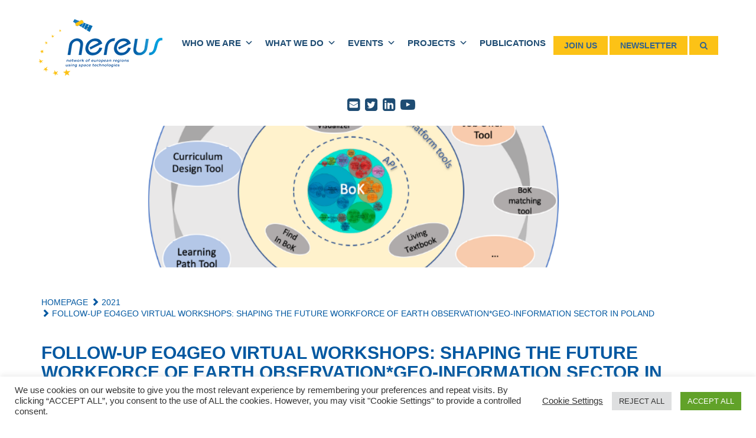

--- FILE ---
content_type: text/html; charset=UTF-8
request_url: https://www.nereus-regions.eu/2021/11/02/follow-up-eo4geo-virtual-workshops-shaping-the-future-workforce-of-earth-observationgeo-information-sector-in-poland/
body_size: 16117
content:
<!doctype html>
<html lang="en-US" xmlns:fb="https://www.facebook.com/2008/fbml" xmlns:addthis="https://www.addthis.com/help/api-spec"  class="no-js">
	<head>
		<meta charset="UTF-8">
		<title>  Follow-up EO4GEO Virtual Workshops: Shaping the future workforce of Earth observation*Geo-information sector in Poland : NEREUS | NEREUS</title>

		<link href="//www.google-analytics.com" rel="dns-prefetch">
        <link href="https://www.nereus-regions.eu/wp-content/themes/html5blank-stable/img/icons/favicon.ico" rel="shortcut icon">
        <link href="https://www.nereus-regions.eu/wp-content/themes/html5blank-stable/img/icons/touch.png" rel="apple-touch-icon-precomposed">

		<meta http-equiv="X-UA-Compatible" content="IE=edge,chrome=1">
		<meta name="viewport" content="width=device-width, initial-scale=1.0">
		<meta name="description" content="NEREUS | NEREUS">

		<link rel='dns-prefetch' href='//maxcdn.bootstrapcdn.com' />
<link rel='dns-prefetch' href='//cdnjs.cloudflare.com' />
<link rel='dns-prefetch' href='//nightly.datatables.net' />
<link rel='dns-prefetch' href='//static.addtoany.com' />
<link rel='dns-prefetch' href='//s0.wp.com' />
<link rel='dns-prefetch' href='//s7.addthis.com' />
<link rel='dns-prefetch' href='//use.fontawesome.com' />
<link rel='dns-prefetch' href='//s.w.org' />
		<script type="text/javascript">
			window._wpemojiSettings = {"baseUrl":"https:\/\/s.w.org\/images\/core\/emoji\/12.0.0-1\/72x72\/","ext":".png","svgUrl":"https:\/\/s.w.org\/images\/core\/emoji\/12.0.0-1\/svg\/","svgExt":".svg","source":{"concatemoji":"https:\/\/www.nereus-regions.eu\/wp-includes\/js\/wp-emoji-release.min.js?ver=5.2.23"}};
			!function(e,a,t){var n,r,o,i=a.createElement("canvas"),p=i.getContext&&i.getContext("2d");function s(e,t){var a=String.fromCharCode;p.clearRect(0,0,i.width,i.height),p.fillText(a.apply(this,e),0,0);e=i.toDataURL();return p.clearRect(0,0,i.width,i.height),p.fillText(a.apply(this,t),0,0),e===i.toDataURL()}function c(e){var t=a.createElement("script");t.src=e,t.defer=t.type="text/javascript",a.getElementsByTagName("head")[0].appendChild(t)}for(o=Array("flag","emoji"),t.supports={everything:!0,everythingExceptFlag:!0},r=0;r<o.length;r++)t.supports[o[r]]=function(e){if(!p||!p.fillText)return!1;switch(p.textBaseline="top",p.font="600 32px Arial",e){case"flag":return s([55356,56826,55356,56819],[55356,56826,8203,55356,56819])?!1:!s([55356,57332,56128,56423,56128,56418,56128,56421,56128,56430,56128,56423,56128,56447],[55356,57332,8203,56128,56423,8203,56128,56418,8203,56128,56421,8203,56128,56430,8203,56128,56423,8203,56128,56447]);case"emoji":return!s([55357,56424,55356,57342,8205,55358,56605,8205,55357,56424,55356,57340],[55357,56424,55356,57342,8203,55358,56605,8203,55357,56424,55356,57340])}return!1}(o[r]),t.supports.everything=t.supports.everything&&t.supports[o[r]],"flag"!==o[r]&&(t.supports.everythingExceptFlag=t.supports.everythingExceptFlag&&t.supports[o[r]]);t.supports.everythingExceptFlag=t.supports.everythingExceptFlag&&!t.supports.flag,t.DOMReady=!1,t.readyCallback=function(){t.DOMReady=!0},t.supports.everything||(n=function(){t.readyCallback()},a.addEventListener?(a.addEventListener("DOMContentLoaded",n,!1),e.addEventListener("load",n,!1)):(e.attachEvent("onload",n),a.attachEvent("onreadystatechange",function(){"complete"===a.readyState&&t.readyCallback()})),(n=t.source||{}).concatemoji?c(n.concatemoji):n.wpemoji&&n.twemoji&&(c(n.twemoji),c(n.wpemoji)))}(window,document,window._wpemojiSettings);
		</script>
		<style type="text/css">
img.wp-smiley,
img.emoji {
	display: inline !important;
	border: none !important;
	box-shadow: none !important;
	height: 1em !important;
	width: 1em !important;
	margin: 0 .07em !important;
	vertical-align: -0.1em !important;
	background: none !important;
	padding: 0 !important;
}
</style>
	<link rel='stylesheet' id='wp-block-library-css'  href='https://www.nereus-regions.eu/wp-includes/css/dist/block-library/style.min.css?ver=5.2.23' media='all' />
<link rel='stylesheet' id='contact-form-7-css'  href='https://www.nereus-regions.eu/wp-content/plugins/contact-form-7/includes/css/styles.css?ver=5.0' media='all' />
<link rel='stylesheet' id='cookie-law-info-css'  href='https://www.nereus-regions.eu/wp-content/plugins/cookie-law-info/public/css/cookie-law-info-public.css?ver=2.0.2' media='all' />
<link rel='stylesheet' id='cookie-law-info-gdpr-css'  href='https://www.nereus-regions.eu/wp-content/plugins/cookie-law-info/public/css/cookie-law-info-gdpr.css?ver=2.0.2' media='all' />
<link rel='stylesheet' id='junkie-shortcodes-css'  href='https://www.nereus-regions.eu/wp-content/plugins/theme-junkie-shortcodes/assets/css/junkie-shortcodes.css?ver=5.2.23' media='all' />
<link rel='stylesheet' id='dlm-frontend-css'  href='https://www.nereus-regions.eu/wp-content/plugins/download-monitor/assets/css/frontend.css?ver=5.2.23' media='all' />
<link rel='stylesheet' id='megamenu-css'  href='https://www.nereus-regions.eu/wp-content/uploads/maxmegamenu/style.css?ver=ca82d8' media='all' />
<link rel='stylesheet' id='dashicons-css'  href='https://www.nereus-regions.eu/wp-includes/css/dashicons.min.css?ver=5.2.23' media='all' />
<link rel='stylesheet' id='normalize-css'  href='https://www.nereus-regions.eu/wp-content/themes/html5blank-stable/normalize.css?ver=1.0' media='all' />
<link rel='stylesheet' id='fontawsome-css'  href='https://use.fontawesome.com/releases/v5.5.0/css/all.css?ver=1.0' media='all' />
<link rel='stylesheet' id='Datatables-css'  href='https://nightly.datatables.net/css/jquery.dataTables.css?ver=1.0' media='all' />
<link rel='stylesheet' id='BootstrapCss-css'  href='https://maxcdn.bootstrapcdn.com/bootstrap/3.3.7/css/bootstrap.min.css?ver=1.0' media='all' />
<link rel='stylesheet' id='JasnyBootstrapCss-css'  href='https://cdnjs.cloudflare.com/ajax/libs/jasny-bootstrap/3.1.3/css/jasny-bootstrap.min.css?ver=1.0' media='all' />
<link rel='stylesheet' id='html5blank-css'  href='https://www.nereus-regions.eu/wp-content/themes/html5blank-stable/style.css?ver=1.0' media='all' />
<link rel='stylesheet' id='FontAwesome-css'  href='https://maxcdn.bootstrapcdn.com/font-awesome/4.7.0/css/font-awesome.min.css?ver=1.0' media='all' />
<link rel='stylesheet' id='addthis_all_pages-css'  href='https://www.nereus-regions.eu/wp-content/plugins/addthis/frontend/build/addthis_wordpress_public.min.css?ver=5.2.23' media='all' />
<link rel='stylesheet' id='addtoany-css'  href='https://www.nereus-regions.eu/wp-content/plugins/add-to-any/addtoany.min.css?ver=1.16' media='all' />
<link rel='stylesheet' id='jetpack_css-css'  href='https://www.nereus-regions.eu/wp-content/plugins/jetpack/css/jetpack.css?ver=7.5.7' media='all' />
<script type='text/javascript' src='https://www.nereus-regions.eu/wp-content/themes/html5blank-stable/js/lib/conditionizr-4.3.0.min.js?ver=4.3.0'></script>
<script type='text/javascript' src='https://www.nereus-regions.eu/wp-content/themes/html5blank-stable/js/lib/modernizr-2.7.1.min.js?ver=2.7.1'></script>
<script type='text/javascript' src='https://www.nereus-regions.eu/wp-includes/js/jquery/jquery.js?ver=1.12.4-wp'></script>
<script type='text/javascript' src='https://www.nereus-regions.eu/wp-includes/js/jquery/jquery-migrate.min.js?ver=1.4.1'></script>
<script type='text/javascript' src='https://www.nereus-regions.eu/wp-content/themes/html5blank-stable/js/scripts.js?ver=1.0.0'></script>
<script type='text/javascript' src='https://maxcdn.bootstrapcdn.com/bootstrap/3.3.7/js/bootstrap.min.js?ver=5.2.23'></script>
<script type='text/javascript' src='https://cdnjs.cloudflare.com/ajax/libs/jasny-bootstrap/3.1.3/js/jasny-bootstrap.min.js?ver=5.2.23'></script>
<script type='text/javascript' src='https://nightly.datatables.net/js/jquery.dataTables.js?ver=5.2.23'></script>
<script type='text/javascript'>
window.a2a_config=window.a2a_config||{};a2a_config.callbacks=[];a2a_config.overlays=[];a2a_config.templates={};
</script>
<script type='text/javascript' async src='https://static.addtoany.com/menu/page.js'></script>
<script type='text/javascript' async src='https://www.nereus-regions.eu/wp-content/plugins/add-to-any/addtoany.min.js?ver=1.1'></script>
<script type='text/javascript'>
/* <![CDATA[ */
var Cli_Data = {"nn_cookie_ids":["__atuvc","_ga","_gid","_gat_gtag_UA_108421314_1","lang"],"cookielist":[],"non_necessary_cookies":{"necessary":["PHPSESSID"],"functional":["__atuvc","__atuvs","lang"],"performance":["YSC"],"analytics":["uvc","_ga","_gid","_gat_gtag_UA_108421314_1"],"advertisement":["loc","VISITOR_INFO1_LIVE","IDE","test_cookie"],"others":["CONSENT","xtc"]},"ccpaEnabled":"","ccpaRegionBased":"","ccpaBarEnabled":"","strictlyEnabled":["necessary","obligatoire"],"ccpaType":"gdpr","js_blocking":"1","custom_integration":"","triggerDomRefresh":"","secure_cookies":""};
var cli_cookiebar_settings = {"animate_speed_hide":"500","animate_speed_show":"500","background":"#FFF","border":"#b1a6a6c2","border_on":"","button_1_button_colour":"#61a229","button_1_button_hover":"#4e8221","button_1_link_colour":"#fff","button_1_as_button":"1","button_1_new_win":"","button_2_button_colour":"#333","button_2_button_hover":"#292929","button_2_link_colour":"#444","button_2_as_button":"","button_2_hidebar":"","button_3_button_colour":"#dedfe0","button_3_button_hover":"#b2b2b3","button_3_link_colour":"#333333","button_3_as_button":"1","button_3_new_win":"","button_4_button_colour":"#000","button_4_button_hover":"#000000","button_4_link_colour":"#333333","button_4_as_button":"","button_7_button_colour":"#61a229","button_7_button_hover":"#4e8221","button_7_link_colour":"#fff","button_7_as_button":"1","button_7_new_win":"","font_family":"inherit","header_fix":"","notify_animate_hide":"1","notify_animate_show":"","notify_div_id":"#cookie-law-info-bar","notify_position_horizontal":"right","notify_position_vertical":"bottom","scroll_close":"","scroll_close_reload":"","accept_close_reload":"","reject_close_reload":"","showagain_tab":"","showagain_background":"#fff","showagain_border":"#000","showagain_div_id":"#cookie-law-info-again","showagain_x_position":"100px","text":"#333333","show_once_yn":"","show_once":"10000","logging_on":"","as_popup":"","popup_overlay":"1","bar_heading_text":"","cookie_bar_as":"banner","popup_showagain_position":"bottom-right","widget_position":"left"};
var log_object = {"ajax_url":"https:\/\/www.nereus-regions.eu\/wp-admin\/admin-ajax.php"};
/* ]]> */
</script>
<script type='text/javascript' src='https://www.nereus-regions.eu/wp-content/plugins/cookie-law-info/public/js/cookie-law-info-public.js?ver=2.0.2'></script>
<script type='text/javascript' src='https://s7.addthis.com/js/300/addthis_widget.js?ver=5.2.23#pubid=wp-6e814ac1103332dc2660044c8691c422'></script>
<link rel='https://api.w.org/' href='https://www.nereus-regions.eu/wp-json/' />
<link rel="alternate" type="application/json+oembed" href="https://www.nereus-regions.eu/wp-json/oembed/1.0/embed?url=https%3A%2F%2Fwww.nereus-regions.eu%2F2021%2F11%2F02%2Ffollow-up-eo4geo-virtual-workshops-shaping-the-future-workforce-of-earth-observationgeo-information-sector-in-poland%2F" />
<link rel="alternate" type="text/xml+oembed" href="https://www.nereus-regions.eu/wp-json/oembed/1.0/embed?url=https%3A%2F%2Fwww.nereus-regions.eu%2F2021%2F11%2F02%2Ffollow-up-eo4geo-virtual-workshops-shaping-the-future-workforce-of-earth-observationgeo-information-sector-in-poland%2F&#038;format=xml" />
<style type='text/css'>img#wpstats{display:none}</style><script data-cfasync="false" type="text/javascript">if (window.addthis_product === undefined) { window.addthis_product = "wpp"; } if (window.wp_product_version === undefined) { window.wp_product_version = "wpp-6.2.5"; } if (window.addthis_share === undefined) { window.addthis_share = {}; } if (window.addthis_config === undefined) { window.addthis_config = {"data_track_clickback":true,"ui_atversion":300}; } if (window.addthis_plugin_info === undefined) { window.addthis_plugin_info = {"info_status":"enabled","cms_name":"WordPress","plugin_name":"Share Buttons by AddThis","plugin_version":"6.2.5","plugin_mode":"AddThis","anonymous_profile_id":"wp-6e814ac1103332dc2660044c8691c422","page_info":{"template":"posts","post_type":""},"sharing_enabled_on_post_via_metabox":false}; } 
                    (function() {
                      var first_load_interval_id = setInterval(function () {
                        if (typeof window.addthis !== 'undefined') {
                          window.clearInterval(first_load_interval_id);
                          if (typeof window.addthis_layers !== 'undefined' && Object.getOwnPropertyNames(window.addthis_layers).length > 0) {
                            window.addthis.layers(window.addthis_layers);
                          }
                          if (Array.isArray(window.addthis_layers_tools)) {
                            for (i = 0; i < window.addthis_layers_tools.length; i++) {
                              window.addthis.layers(window.addthis_layers_tools[i]);
                            }
                          }
                        }
                     },1000)
                    }());
                </script><style type="text/css">/** Mega Menu CSS: fs **/</style>
		
		<!-- Global site tag (gtag.js) - Google Analytics -->
		
		<script async src="https://www.googletagmanager.com/gtag/js?id=UA-108421314-1"></script>
		<script>$(".show, circle").hover(function(e) {  $('#info-box').css('display','block');  $('#info-box').html($(this).data('info'));});$(".show, circle").mouseleave(function(e) {  $('#info-box').css('display','none');});$(document).mousemove(function(e) {  $('#info-box').css('top',e.pageY-$('#info-box').height()-30);  $('#info-box').css('left',e.pageX-($('#info-box').width())/2);}).mouseover();</script>
		<script>
				// conditionizr.com
				// configure environment tests
				conditionizr.config({
					assets: 'https://www.nereus-regions.eu/wp-content/themes/html5blank-stable',
					tests: {}
				});

			  window.dataLayer = window.dataLayer || [];
			  function gtag(){dataLayer.push(arguments);}
			  gtag('js', new Date());

			  gtag('config', 'UA-108421314-1');	
        </script>
	</head>
	<body cz-shortcut-listen="true" class="post-template-default single single-post postid-7836 single-format-standard mega-menu-header-menu follow-up-eo4geo-virtual-workshops-shaping-the-future-workforce-of-earth-observationgeo-information-sector-in-poland">
		<div class="navmenu navmenu-default  offcanvas-sm text-center" style="">
		    <div id="logo_navigation">
		    	<a href="https://www.nereus-regions.eu"><img src="/wp-content/themes/html5blank-stable/img/logo.png" alt=""></a>
		    </div>
			<div class="nav navmenu-nav"> 
				<div id="mega-menu-wrap-header-menu" class="mega-menu-wrap"><div class="mega-menu-toggle"><div class="mega-toggle-blocks-left"></div><div class="mega-toggle-blocks-center"></div><div class="mega-toggle-blocks-right"><div class='mega-toggle-block mega-menu-toggle-block mega-toggle-block-1' id='mega-toggle-block-1' tabindex='0'><span class='mega-toggle-label' role='button' aria-expanded='false'><span class='mega-toggle-label-closed'>MENU</span><span class='mega-toggle-label-open'>MENU</span></span></div></div></div><ul id="mega-menu-header-menu" class="mega-menu max-mega-menu mega-menu-horizontal mega-no-js" data-event="hover_intent" data-effect="fade_up" data-effect-speed="200" data-effect-mobile="disabled" data-effect-speed-mobile="0" data-mobile-force-width="false" data-second-click="go" data-document-click="collapse" data-vertical-behaviour="accordion" data-breakpoint="991" data-unbind="true" data-hover-intent-timeout="300" data-hover-intent-interval="100"><li class='mega-dropdown mega-arrow mega-menu-item mega-menu-item-type-custom mega-menu-item-object-custom mega-menu-item-has-children mega-align-bottom-left mega-menu-flyout mega-menu-item-265 dropdown arrow' id='mega-menu-item-265'><a class="mega-menu-link" href="/who-we-are/" aria-haspopup="true" aria-expanded="false" tabindex="0">Who we are<span class="mega-indicator"></span></a>
<ul class="mega-sub-menu">
<li class='mega-menu-item mega-menu-item-type-post_type mega-menu-item-object-page mega-menu-item-256' id='mega-menu-item-256'><a class="mega-menu-link" href="https://www.nereus-regions.eu/who-we-are/about-us/">About us</a></li><li class='mega-menu-item mega-menu-item-type-post_type mega-menu-item-object-page mega-menu-item-257' id='mega-menu-item-257'><a class="mega-menu-link" href="https://www.nereus-regions.eu/who-we-are/governance/">Governance</a></li><li class='mega-menu-item mega-menu-item-type-post_type mega-menu-item-object-page mega-menu-item-5870' id='mega-menu-item-5870'><a class="mega-menu-link" href="https://www.nereus-regions.eu/who-we-are/our-members/">Our Members</a></li><li class='mega-menu-item mega-menu-item-type-post_type mega-menu-item-object-page mega-menu-item-5871' id='mega-menu-item-5871'><a class="mega-menu-link" href="https://www.nereus-regions.eu/who-we-are/become-a-member/">Become a Member</a></li><li class='mega-menu-item mega-menu-item-type-post_type mega-menu-item-object-page mega-menu-item-4461' id='mega-menu-item-4461'><a class="mega-menu-link" href="https://www.nereus-regions.eu/who-we-are/governance/secretariat/">The team</a></li><li class='mega-menu-item mega-menu-item-type-post_type mega-menu-item-object-page mega-menu-item-has-children mega-menu-item-5854' id='mega-menu-item-5854'><a class="mega-menu-link" href="https://www.nereus-regions.eu/who-we-are/our-partnerships/" aria-haspopup="true" aria-expanded="false">Our partnerships<span class="mega-indicator"></span></a>
	<ul class="mega-sub-menu">
<li class='mega-menu-item mega-menu-item-type-post_type mega-menu-item-object-page mega-menu-item-5766' id='mega-menu-item-5766'><a class="mega-menu-link" href="https://www.nereus-regions.eu/who-we-are/our-partnerships/formal-partnerships/">Formal partnerships</a></li><li class='mega-menu-item mega-menu-item-type-post_type mega-menu-item-object-page mega-menu-item-5773' id='mega-menu-item-5773'><a class="mega-menu-link" href="https://www.nereus-regions.eu/who-we-are/our-partnerships/partnerships-with-eu-and-space-organisations/">Partnerships with EU and space organisations</a></li><li class='mega-menu-item mega-menu-item-type-post_type mega-menu-item-object-page mega-menu-item-5772' id='mega-menu-item-5772'><a class="mega-menu-link" href="https://www.nereus-regions.eu/who-we-are/our-partnerships/other-partnerships/">Other partnerships</a></li><li class='mega-menu-item mega-menu-item-type-post_type mega-menu-item-object-page mega-menu-item-5776' id='mega-menu-item-5776'><a class="mega-menu-link" href="https://www.nereus-regions.eu/who-we-are/our-partnerships/associate-memberships/">Associate Memberships</a></li>	</ul>
</li><li class='mega-menu-item mega-menu-item-type-post_type mega-menu-item-object-page mega-menu-item-7446' id='mega-menu-item-7446'><a class="mega-menu-link" href="https://www.nereus-regions.eu/privacy-and-data-protection/">Privacy Policy</a></li></ul>
</li><li class='mega-dropdown mega-arrow mega-menu-item mega-menu-item-type-custom mega-menu-item-object-custom mega-menu-item-has-children mega-align-bottom-left mega-menu-flyout mega-menu-item-5984 dropdown arrow' id='mega-menu-item-5984'><a class="mega-menu-link" href="/what-we-do/" aria-haspopup="true" aria-expanded="false" tabindex="0">What we do<span class="mega-indicator"></span></a>
<ul class="mega-sub-menu">
<li class='mega-menu-item mega-menu-item-type-post_type mega-menu-item-object-page mega-menu-item-has-children mega-menu-item-5946' id='mega-menu-item-5946'><a class="mega-menu-link" href="https://www.nereus-regions.eu/what-we-do/our-strategic-pillars/" aria-haspopup="true" aria-expanded="false">Our Strategic Pillars<span class="mega-indicator"></span></a>
	<ul class="mega-sub-menu">
<li class='mega-menu-item mega-menu-item-type-post_type mega-menu-item-object-page mega-menu-item-5956' id='mega-menu-item-5956'><a class="mega-menu-link" href="https://www.nereus-regions.eu/what-we-do/our-strategic-pillars/political-dialogue/">Political Dialogue</a></li><li class='mega-menu-item mega-menu-item-type-post_type mega-menu-item-object-page mega-menu-item-5955' id='mega-menu-item-5955'><a class="mega-menu-link" href="https://www.nereus-regions.eu/what-we-do/our-strategic-pillars/interregional-collaboration-partnerships/">Interregional Collaboration/Partnerships</a></li><li class='mega-menu-item mega-menu-item-type-post_type mega-menu-item-object-page mega-menu-item-5957' id='mega-menu-item-5957'><a class="mega-menu-link" href="https://www.nereus-regions.eu/what-we-do/our-strategic-pillars/technological-trends-public-outreach/">Technological trends/ Public Outreach</a></li>	</ul>
</li><li class='mega-menu-item mega-menu-item-type-post_type mega-menu-item-object-page mega-menu-item-5945' id='mega-menu-item-5945'><a class="mega-menu-link" href="https://www.nereus-regions.eu/what-we-do/levels-of-action/">Levels of action</a></li></ul>
</li><li class='mega-dropdown mega-menu-item mega-menu-item-type-custom mega-menu-item-object-custom mega-menu-item-has-children mega-align-bottom-left mega-menu-flyout mega-menu-item-4000 dropdown' id='mega-menu-item-4000'><a class="mega-menu-link" href="https://www.nereus-regions.eu/category/events/" aria-haspopup="true" aria-expanded="false" tabindex="0">EVENTS<span class="mega-indicator"></span></a>
<ul class="mega-sub-menu">
<li class='mega-menu-item mega-menu-item-type-custom mega-menu-item-object-custom mega-menu-item-9013' id='mega-menu-item-9013'><a class="mega-menu-link" href="https://www.nereus-regions.eu/category/events/">All</a></li><li class='mega-menu-item mega-menu-item-type-taxonomy mega-menu-item-object-category mega-menu-item-10605' id='mega-menu-item-10605'><a class="mega-menu-link" href="https://www.nereus-regions.eu/category/european-regional-symposiums/">European Regional Symposiums</a></li><li class='mega-menu-item mega-menu-item-type-post_type mega-menu-item-object-page mega-menu-item-12930' id='mega-menu-item-12930'><a class="mega-menu-link" href="https://www.nereus-regions.eu/application-domains/">Application domains</a></li><li class='mega-menu-item mega-menu-item-type-taxonomy mega-menu-item-object-category mega-menu-item-9954' id='mega-menu-item-9954'><a class="mega-menu-link" href="https://www.nereus-regions.eu/category/resilience/">Resilience</a></li><li class='mega-menu-item mega-menu-item-type-taxonomy mega-menu-item-object-category mega-menu-item-9955' id='mega-menu-item-9955'><a class="mega-menu-link" href="https://www.nereus-regions.eu/category/education-training/">Education/Training</a></li><li class='mega-menu-item mega-menu-item-type-taxonomy mega-menu-item-object-category mega-menu-item-9956' id='mega-menu-item-9956'><a class="mega-menu-link" href="https://www.nereus-regions.eu/category/tourism/">Tourism</a></li><li class='mega-menu-item mega-menu-item-type-taxonomy mega-menu-item-object-category mega-menu-item-9011' id='mega-menu-item-9011'><a class="mega-menu-link" href="https://www.nereus-regions.eu/category/space4criticalinfrastructures/">Space4 Critical Infrastructures</a></li></ul>
</li><li class='mega-dropdown mega-arrow mega-menu-item mega-menu-item-type-post_type mega-menu-item-object-page mega-menu-item-has-children mega-align-bottom-left mega-menu-flyout mega-menu-item-5777 dropdown arrow' id='mega-menu-item-5777'><a class="mega-menu-link" href="https://www.nereus-regions.eu/projects/" aria-haspopup="true" aria-expanded="false" tabindex="0">Projects<span class="mega-indicator"></span></a>
<ul class="mega-sub-menu">
<li class='mega-menu-item mega-menu-item-type-post_type mega-menu-item-object-page mega-menu-item-has-children mega-menu-item-5845' id='mega-menu-item-5845'><a class="mega-menu-link" href="https://www.nereus-regions.eu/projects/flagship-projects/" aria-haspopup="true" aria-expanded="false">Flagship Projects<span class="mega-indicator"></span></a>
	<ul class="mega-sub-menu">
<li class='mega-menu-item mega-menu-item-type-custom mega-menu-item-object-custom mega-menu-item-5781' id='mega-menu-item-5781'><a class="mega-menu-link" href="https://www.nereus-regions.eu/2022-copernicus4regions/">Copernicus4Regions</a></li>	</ul>
</li><li class='mega-menu-item mega-menu-item-type-post_type mega-menu-item-object-page mega-menu-item-has-children mega-menu-item-5846' id='mega-menu-item-5846'><a class="mega-menu-link" href="https://www.nereus-regions.eu/projects/consortium-projects/" aria-haspopup="true" aria-expanded="false">Consortium Projects<span class="mega-indicator"></span></a>
	<ul class="mega-sub-menu">
<li class='mega-menu-item mega-menu-item-type-post_type mega-menu-item-object-page mega-menu-item-8304' id='mega-menu-item-8304'><a class="mega-menu-link" href="https://www.nereus-regions.eu/projects/consortium-projects/eu-global-action-on-space/">EU Global Action on Space</a></li><li class='mega-menu-item mega-menu-item-type-post_type mega-menu-item-object-page mega-menu-item-10558' id='mega-menu-item-10558'><a class="mega-menu-link" href="https://www.nereus-regions.eu/projects/consortium-projects/satsdifaction-interreg/">SATSDIFACTION (Interreg)</a></li><li class='mega-menu-item mega-menu-item-type-post_type mega-menu-item-object-page mega-menu-item-11265' id='mega-menu-item-11265'><a class="mega-menu-link" href="https://www.nereus-regions.eu/projects/consortium-projects/oceanids/">OCEANIDS</a></li>	</ul>
</li><li class='mega-menu-item mega-menu-item-type-post_type mega-menu-item-object-page mega-menu-item-has-children mega-menu-item-5847' id='mega-menu-item-5847'><a class="mega-menu-link" href="https://www.nereus-regions.eu/projects/projects-by-partners/" aria-haspopup="true" aria-expanded="false">Projects by partners<span class="mega-indicator"></span></a>
	<ul class="mega-sub-menu">
<li class='mega-menu-item mega-menu-item-type-post_type mega-menu-item-object-page mega-menu-item-7351' id='mega-menu-item-7351'><a class="mega-menu-link" href="https://www.nereus-regions.eu/projects/projects-by-partners/general/">General</a></li><li class='mega-menu-item mega-menu-item-type-post_type mega-menu-item-object-page mega-menu-item-13571' id='mega-menu-item-13571'><a class="mega-menu-link" href="https://www.nereus-regions.eu/projects/projects-by-partners/meseo/">MESEO</a></li><li class='mega-menu-item mega-menu-item-type-post_type mega-menu-item-object-page mega-menu-item-7350' id='mega-menu-item-7350'><a class="mega-menu-link" href="https://www.nereus-regions.eu/projects/projects-by-partners/universeh/">UNIVERSEH</a></li>	</ul>
</li><li class='mega-menu-item mega-menu-item-type-post_type mega-menu-item-object-page mega-menu-item-has-children mega-menu-item-6623' id='mega-menu-item-6623'><a class="mega-menu-link" href="https://www.nereus-regions.eu/projects/past-projects/" aria-haspopup="true" aria-expanded="false">Past projects<span class="mega-indicator"></span></a>
	<ul class="mega-sub-menu">
<li class='mega-menu-item mega-menu-item-type-post_type mega-menu-item-object-page mega-menu-item-4468' id='mega-menu-item-4468'><a class="mega-menu-link" href="https://www.nereus-regions.eu/cordinet/">CoRdiNet</a></li><li class='mega-menu-item mega-menu-item-type-post_type mega-menu-item-object-page mega-menu-item-5782' id='mega-menu-item-5782'><a class="mega-menu-link" href="https://www.nereus-regions.eu/space-girls-space-women/">Space Girls Space Women</a></li><li class='mega-menu-item mega-menu-item-type-post_type mega-menu-item-object-page mega-menu-item-4465' id='mega-menu-item-4465'><a class="mega-menu-link" href="https://www.nereus-regions.eu/eo4geo/">EO4GEO</a></li><li class='mega-menu-item mega-menu-item-type-post_type mega-menu-item-object-page mega-menu-item-4471' id='mega-menu-item-4471'><a class="mega-menu-link" href="https://www.nereus-regions.eu/impressive/">IMPRESSIVE</a></li><li class='mega-menu-item mega-menu-item-type-post_type mega-menu-item-object-page mega-menu-item-6635' id='mega-menu-item-6635'><a class="mega-menu-link" href="https://www.nereus-regions.eu/space4ourplanet/">Space4OurPlanet</a></li>	</ul>
</li></ul>
</li><li class='mega-menu-item mega-menu-item-type-post_type mega-menu-item-object-page mega-align-bottom-left mega-menu-flyout mega-menu-item-14163' id='mega-menu-item-14163'><a class="mega-menu-link" href="https://www.nereus-regions.eu/publications/" tabindex="0">Publications</a></li></ul></div>			</div>	
			<!--<ul class="nav navmenu-nav">
				<li class="dropdown">
					<a href="#" class="dropdown-toggle" data-toggle="dropdown">Dropdown <b class="caret"></b></a>
					<ul class="dropdown-menu navmenu-nav">
						<li><a href="#">Action</a></li>
					</ul>
				</li>newsletter
			</ul>-->

			<div  class="cta_header" >
				<a href="https://www.nereus-regions.eu/how-we-work/how-to-become-a-member/"><button type="button" class="btn">Join us</button></a>
			</div>
			<div  class="cta_header" >
				<a  href="#" id="nwsl_toggl"><button type="button" class="btn">Newsletter</button></a>				
			</div>
			<div  class="cta_header" >
				<a  href="#" id="search_toggl"><button type="button" class="btn"><i class="fa fa-search" aria-hidden="true"></i></button></a>				
			</div>
	

			<div id="social_icons" >
				
				<a href="https://www.nereus-regions.eu/who-we-are/governance/secretariat/"><i class="fa fa-envelope-square" aria-hidden="true"></i></a> 
 		    	<a href="https://twitter.com/nereusaisbl" target="_blank"><i class="fa fa-twitter-square" aria-hidden="true"></i></a> 
				<a href="https://www.linkedin.com/company/nereus-network-of-european-regions-using-space-technologies/" target="_blank"><i class="fa fa-linkedin-square" aria-hidden="true"></i></a>
 		    	<a href="https://www.youtube.com/channel/UCza7mIu8BbGMfpU5W9FAKnQ" target="_blank"><i class="fa fa-youtube-play" aria-hidden="true"></i></a> 
			</div>
		</div>
		<div class="navbar navbar-default navbar-fixed-top hidden-md hidden-lg">
			<button type="button" class="navbar-toggle" data-toggle="offcanvas" data-target=".navmenu">
				<span class="icon-bar"></span>
				<span class="icon-bar"></span>
				<span class="icon-bar"></span>
				<span class="icon-bar"></span>
			</button>
		</div> 	
	<div id="section1_page">
		<div class="image_une" style=background-image:url('https://www.nereus-regions.eu/wp-content/uploads/2020/10/1_so7P5JhNj1diE4xVn7YEfA.png');></div>	
	</div>
	<section id="section2_page">
		<div class="container">
			<div class="row">
				<div class="col-xs-12">
					<section>

						<p> <ul id="breadcrumb"><li><a title="Home - Nereus-regions" rel="nofollow" href="http://www.nereus-regions.ovh/">Homepage</a></li><li class="ancestor"><a href="https://www.nereus-regions.eu/category/2021/"> <i class="glyphicon glyphicon-chevron-right"></i> 2021</a></li><li class="ancestor"> <i class="glyphicon glyphicon-chevron-right"></i> Follow-up EO4GEO Virtual Workshops: Shaping the future workforce of Earth observation*Geo-information sector in Poland</li></ul></p>

						<h1>Follow-up EO4GEO Virtual Workshops: Shaping the future workforce of Earth observation*Geo-information sector in Poland</h1>
						<hr/>

					
						<!-- article -->
						<article id="post-7836" class="post-7836 post type-post status-publish format-standard has-post-thumbnail hentry category-69 category-eo4geo category-interregional-collaboration category-public-outreach category-regional-anchorage">

							<div class="at-above-post addthis_tool" data-url="https://www.nereus-regions.eu/2021/11/02/follow-up-eo4geo-virtual-workshops-shaping-the-future-workforce-of-earth-observationgeo-information-sector-in-poland/"></div><p>The Network organised <strong>together with the regions of Podkarpackie and Mazovia (PL) the virtual workshops on “Shaping the future workforce of Earth observation*Geo-information sector in Poland: EO*GI Skills needed &amp; EO4GEO solutions” on 21st&amp;22nd October. </strong>The objective of the workshop was to identify the current and future needs of EO/GI skills in the business and education activities in Poland and explore how the EO4GEOs solution can fit into the needs of LRAs, academia, companies, and other key stakeholders in Poland.</p>
<p>&nbsp;</p>
<p>Ms Anna Huk, Member of the Board of the Podkarpackie Region and Mr. Adam Struzik, Marshal of the Mazowieckie Voivodeship addressed the workshops and introduced the region&#8217;s space activities for Podkarpackie and Mazovia respectively.</p>
<div id="attachment_7866" style="width: 710px" class="wp-caption alignnone"><a href="https://www.nereus-regions.eu/wp-content/uploads/2021/11/adam.jpg"><img aria-describedby="caption-attachment-7866" class="wp-image-7866 size-large" src="https://www.nereus-regions.eu/wp-content/uploads/2021/11/adam-700x385.jpg" alt="" width="700" height="385" srcset="https://www.nereus-regions.eu/wp-content/uploads/2021/11/adam-700x385.jpg 700w, https://www.nereus-regions.eu/wp-content/uploads/2021/11/adam-250x138.jpg 250w, https://www.nereus-regions.eu/wp-content/uploads/2021/11/adam-768x423.jpg 768w, https://www.nereus-regions.eu/wp-content/uploads/2021/11/adam-120x66.jpg 120w, https://www.nereus-regions.eu/wp-content/uploads/2021/11/adam.jpg 1366w" sizes="(max-width: 700px) 100vw, 700px" /></a><p id="caption-attachment-7866" class="wp-caption-text">Mr. Adam Struzik, Marshal of the Mazowieckie Voivodeship</p></div>
<p>&nbsp;</p>
<div id="attachment_7867" style="width: 710px" class="wp-caption alignnone"><a href="https://www.nereus-regions.eu/wp-content/uploads/2021/11/anna.jpg"><img aria-describedby="caption-attachment-7867" class="wp-image-7867 size-large" src="https://www.nereus-regions.eu/wp-content/uploads/2021/11/anna-700x330.jpg" alt="" width="700" height="330" srcset="https://www.nereus-regions.eu/wp-content/uploads/2021/11/anna-700x330.jpg 700w, https://www.nereus-regions.eu/wp-content/uploads/2021/11/anna-250x118.jpg 250w, https://www.nereus-regions.eu/wp-content/uploads/2021/11/anna-768x362.jpg 768w, https://www.nereus-regions.eu/wp-content/uploads/2021/11/anna-120x57.jpg 120w, https://www.nereus-regions.eu/wp-content/uploads/2021/11/anna.jpg 1308w" sizes="(max-width: 700px) 100vw, 700px" /></a><p id="caption-attachment-7867" class="wp-caption-text">Ms Anna Huk, Member of the Board of the Podkarpackie Region</p></div>
<p>&nbsp;</p>
<p>More than 120 registered participants for each online workshop had the chance to follow the discussion and interact with high-level speakers and the EO4GEO Alliance. The workshops were moderated by Ms Margarita Chrysaki, NEREUS Communication/Project officer.</p>
<p>&nbsp;</p>
<p>In the first part of the workshops, key stakeholders from Academia, LRAs, Industry, and the Polish Space Agency gave an overview on the current and future working skills needed for the Earth Observation/Geo-Information activities at a regional and national level (you can download all presentations below).</p>
<p>&nbsp;</p>
<p>In the second part of the workshop, the EO4GEO Alliance presented the EO4GEO tools, training actions, and training material that could support Public Authorities, academia, companies, and small and medium enterprises, and EO/GI experts in their day-to-day working processes. Further, the partners organised on the 2nd day a hands-on session to explain how we can use and benefit from these solutions for professors and students (download their presentation below).</p>
<p>&nbsp;</p>
<p><strong>You can download the agenda here</strong> (<a href="https://www.nereus-regions.eu/wp-content/uploads/2021/10/Final-Agenda.docx.pdf">link</a>).</p>
<p><strong>You can download the presentations:</strong></p>
<p>&nbsp;</p>
<p><strong>21st October Podkarpackie:</strong></p>
<ul>
<li>Roya Ayazi_NEREUS presentation (<a href="https://www.nereus-regions.eu/wp-content/uploads/2021/10/Roya_EO4GEO_NEREUS_WS_Podkarpackie.pdf">link</a>);</li>
<li>Margarita Chrysaki_Introduction to EO4GEO (<a href="https://www.nereus-regions.eu/wp-content/uploads/2021/10/Margarita-Chrysaki.pdf">link</a>);</li>
<li>Professor Ana Martins, The University of The Azores (<a href="https://www.nereus-regions.eu/wp-content/uploads/2021/10/EO4GEO_UAc_NEREUS_Poland_AnaMartins.pdf">link</a>);</li>
<li>Mr. Jacek Kubrak – CEO of the Podkarpackie Innovation Centre (<a href="https://www.nereus-regions.eu/wp-content/uploads/2021/10/Kubrak.pdf">link</a>);</li>
<li>Mr Jakub Dzik – Vice-Director of Security and Crisis Management Department<br />
of Podkarpackie Voivodship Office (<a href="https://www.nereus-regions.eu/wp-content/uploads/2021/10/Jakub-Dzik-EO4GEO.pdf">link</a>);</li>
<li>Mr Jakub Ryzenko &#8211; Head of Crisis Information Centre, SRC PAS (<a href="https://www.nereus-regions.eu/wp-content/uploads/2021/10/Ryzenko.pdf">link</a>);</li>
<li>Michał Pilecki- Polish Space Agency (<a href="https://www.nereus-regions.eu/wp-content/uploads/2021/10/20211021_M.Pilecki_20210923.pdf">link</a>);</li>
<li>Mr Kamil Obłodecki &#8211; Exatel (communication technologies) (<a href="https://www.nereus-regions.eu/wp-content/uploads/2021/10/Kamil-EXATEL.pdf">link</a>);</li>
<li>Mateusz Maślanka &#8211; Business Development Lead in Poland, Satim company (<a href="https://www.nereus-regions.eu/wp-content/uploads/2021/10/Mateusz-Maślanka-EO4GEO-v2.pdf">link</a>);</li>
<li>Prof. Andrzej Majka, Head of the Department of Aerospace Engineering, Rzeszów University of Technology (<a href="https://www.nereus-regions.eu/wp-content/uploads/2021/10/Majka.pdf">link</a>);</li>
<li>EO4GEO alliance presentation of the tools (<a href="https://docs.google.com/presentation/d/1jyYB5G_pB50Z84WsciUQYw4uVNtGfQBl/edit?usp=sharing&amp;ouid=113710633869578154097&amp;rtpof=true&amp;sd=true">link</a>);</li>
<li>Hande Erdem_Terrascope EO tools (<a href="https://www.nereus-regions.eu/wp-content/uploads/2021/10/Hande-Erdem.pdf">link</a>).</li>
</ul>
<p><strong>22nd October Mazovia:</strong></p>
<ul>
<li>Roya Ayazi_NEREUS presentation (<a href="https://www.nereus-regions.eu/wp-content/uploads/2021/10/Roya_EO4GEO_NEREUS_WS_Mazovia.pdf">link</a>);</li>
<li>Margarita Chrysaki_Introduction to EO4GEO (<a href="https://www.nereus-regions.eu/wp-content/uploads/2021/10/Margarita-Chrysaki-1.pdf">link</a>);</li>
<li>Sc.D., Ph.D. Eng. Piotr Wężyk associate professor of the University of Agriculture in Krakow (<a href="https://www.nereus-regions.eu/wp-content/uploads/2021/10/EO4GEO_Polish_Universities_overwiev_Piotr_Wezyk.pdf">link</a>);</li>
<li>Sc.D., Ph.D. Eng. Przemysław Kupidura, associate professor of Warsaw University of Technology (<a href="https://www.nereus-regions.eu/wp-content/uploads/2021/10/Kupidura.pdf">link</a>);</li>
<li>Kinga Gruszecka , Polish Space Agency (<a href="https://www.nereus-regions.eu/wp-content/uploads/2021/10/Kinga.pdf">link</a>);</li>
<li>EO4GEO alliance presentation of the tools (<a href="https://docs.google.com/presentation/d/1d8y8ifITUR_rgs_hK0Wg7We-dznIBjdn/edit?usp=sharing&amp;ouid=113710633869578154097&amp;rtpof=true&amp;sd=true">link</a>);</li>
<li>Eva-Maria Missoni-Steinbacher (University of Salzburg) and Markus Kerschbaumer (<a href="https://www.nereus-regions.eu/wp-content/uploads/2021/10/Markus-and-Barbara.pdf">link</a>).</li>
</ul>
<p>&nbsp;</p>
<p>&nbsp;</p>
<div id="attachment_7862" style="width: 710px" class="wp-caption alignnone"><a href="https://www.nereus-regions.eu/wp-content/uploads/2021/11/Capture000.jpg"><img aria-describedby="caption-attachment-7862" class="wp-image-7862 size-large" src="https://www.nereus-regions.eu/wp-content/uploads/2021/11/Capture000-700x286.jpg" alt="" width="700" height="286" srcset="https://www.nereus-regions.eu/wp-content/uploads/2021/11/Capture000-700x286.jpg 700w, https://www.nereus-regions.eu/wp-content/uploads/2021/11/Capture000-250x102.jpg 250w, https://www.nereus-regions.eu/wp-content/uploads/2021/11/Capture000-768x314.jpg 768w, https://www.nereus-regions.eu/wp-content/uploads/2021/11/Capture000-120x49.jpg 120w, https://www.nereus-regions.eu/wp-content/uploads/2021/11/Capture000.jpg 1371w" sizes="(max-width: 700px) 100vw, 700px" /></a><p id="caption-attachment-7862" class="wp-caption-text">Mr. Jacek Kubrak – CEO of the Podkarpackie Innovation Centre</p></div>
<div id="attachment_7863" style="width: 710px" class="wp-caption alignnone"><a href="https://www.nereus-regions.eu/wp-content/uploads/2021/11/Capture999.jpg"><img aria-describedby="caption-attachment-7863" class="wp-image-7863 size-large" src="https://www.nereus-regions.eu/wp-content/uploads/2021/11/Capture999-700x336.jpg" alt="" width="700" height="336" srcset="https://www.nereus-regions.eu/wp-content/uploads/2021/11/Capture999-700x336.jpg 700w, https://www.nereus-regions.eu/wp-content/uploads/2021/11/Capture999-250x120.jpg 250w, https://www.nereus-regions.eu/wp-content/uploads/2021/11/Capture999-768x369.jpg 768w, https://www.nereus-regions.eu/wp-content/uploads/2021/11/Capture999-120x58.jpg 120w, https://www.nereus-regions.eu/wp-content/uploads/2021/11/Capture999.jpg 1397w" sizes="(max-width: 700px) 100vw, 700px" /></a><p id="caption-attachment-7863" class="wp-caption-text">Ms Margarita Chrysaki, NEREUS Communication &amp; Project officer</p></div>
<p>&nbsp;</p>
<p>&nbsp;</p>
<p>&nbsp;</p>
<p>&nbsp;</p>
<p>&nbsp;</p>
<p>&nbsp;</p>
<hr />
<p>&nbsp;</p>
<p><strong>About</strong>: The ERASMUS+ funded initiative <strong><a href="http://www.eo4geo.eu/">EO4GEO</a></strong><strong> (</strong><em>Towards an innovative strategy for skills development and capacity building in the space geo-information sector supporting Copernicus user uptake) </em>under the Blueprint for Sectoral Cooperation on Skills schema aims to help bridging the skills gap in space/geospatial sector by creating a strong alliance of players from the sector/community reinforcing the existing ecosystem and fostering the uptake and integration of space/geospatial data and services.</p>
<div class="at-below-post addthis_tool" data-url="https://www.nereus-regions.eu/2020/09/25/eo4geo-skills-development-in-earth-observation-and-copernicus-user-uptake-tools-for-eo4geo-regional-roll-out-on-20th-october-2020-14-00h/"></div>
<div class="at-below-post addthis_tool" data-url="https://www.nereus-regions.eu/2020/10/15/nereus-webinar-impressive-platform-to-tackle-challenges-in-the-eu-harbours-on-18-november-2020/"></div>
<!-- AddThis Advanced Settings above via filter on the_content --><!-- AddThis Advanced Settings below via filter on the_content --><!-- AddThis Advanced Settings generic via filter on the_content --><!-- AddThis Share Buttons above via filter on the_content --><!-- AddThis Share Buttons below via filter on the_content --><div class="at-below-post addthis_tool" data-url="https://www.nereus-regions.eu/2021/11/02/follow-up-eo4geo-virtual-workshops-shaping-the-future-workforce-of-earth-observationgeo-information-sector-in-poland/"></div><!-- AddThis Share Buttons generic via filter on the_content -->
							
							<br class="clear">

							
						</article>
						<!-- /article -->

					
					
					</section>								
				</div>
		</div>
	</div>		
	</section>
	
	


					<!-- footer -->
				  <section id="home_section6">
					<div class="container">
						<div class="row">
							<div class="col-xs-12 col-sm-3 text-center">
								<h2>Newsletter</h2>
								<hr/>
							</div>
							<div class="col-xs-12 col-sm-9 text-center">
								<form action="https://nereus-regions.us11.list-manage.com/subscribe/post?u=a98ef6b55af2c979120ecec62&amp;id=edc060b092" method="post" id="mc-embedded-subscribe-form" name="mc-embedded-subscribe-form" class="validate form-inline" target="_blank" novalidate>
								  <input type="email" value="" name="EMAIL" class="required email form-control-plaintext" id="mce-EMAIL" placeholder="E-mail">
								  <input type="submit" value="Subscribe" name="subscribe" id="mc-embedded-subscribe" class="btn btn-primary">	
								</form>
								<div id="mce-responses" class="clear">
									<div class="response" id="mce-error-response" style="display:none"></div>
									<div class="response" id="mce-success-response" style="display:none"></div>
								</div>    <!-- real people should not fill this in and expect good things - do not remove this or risk form bot signups-->
								<div style="position: absolute; left: -5000px;" aria-hidden="true"><input type="text" name="b_a98ef6b55af2c979120ecec62_edc060b092" tabindex="-1" value=""></div>
								<div class="clear"></div>
							</div>
						</div>
					</div>
				  </section>
					<div id="footer">
						<div class="container">
							<div class="row">
								<div class="col-xs-12 col-sm-4">
									<h2>NEREUS</h2>
									<hr>
						<p>
						NEREUS Secretariat<br>
						21, Rue Montoyer | B-1000 (BE)<br>
						Phone <a href="tel:+32022305775" target="_blank">+32(0)22305775</a></p> 
									<hr>
									<!--<ul><li id="menu-item-6526" class="menu-item menu-item-type-post_type menu-item-object-page menu-item-6526"><a href="https://www.nereus-regions.eu/who-we-are/our-members/full-members-list/emilia-romagna/">Emilia Romagna</a></li>
</ul>-->
								</div>
								<div class="col-xs-12 col-sm-8">
									<h2>Contact us</h2>
									<hr>
									<div role="form" class="wpcf7" id="wpcf7-f1392-o1" lang="en-US" dir="ltr">
<div class="screen-reader-response"></div>
<form action="/2021/11/02/follow-up-eo4geo-virtual-workshops-shaping-the-future-workforce-of-earth-observationgeo-information-sector-in-poland/#wpcf7-f1392-o1" method="post" class="wpcf7-form" novalidate="novalidate">
<div style="display: none;">
<input type="hidden" name="_wpcf7" value="1392" />
<input type="hidden" name="_wpcf7_version" value="5.0" />
<input type="hidden" name="_wpcf7_locale" value="en_US" />
<input type="hidden" name="_wpcf7_unit_tag" value="wpcf7-f1392-o1" />
<input type="hidden" name="_wpcf7_container_post" value="0" />
</div>
<div class="row">
<div class="col-xs-12 col-sm-6">
<div class="form-group">
                                                                                                        <span class="wpcf7-form-control-wrap prenom_footer"><input type="text" name="prenom_footer" value="" size="40" class="wpcf7-form-control wpcf7-text form-control" aria-invalid="false" placeholder="Prénom" /></span>
												</div>
<div class="form-group">
                                                                                                        <span class="wpcf7-form-control-wrap nom_footer"><input type="text" name="nom_footer" value="" size="40" class="wpcf7-form-control wpcf7-text form-control" aria-invalid="false" placeholder="Nom" /></span>
												</div>
<div class="form-group">
													<span class="wpcf7-form-control-wrap email_footer"><input type="email" name="email_footer" value="" size="40" class="wpcf7-form-control wpcf7-text wpcf7-email wpcf7-validates-as-required wpcf7-validates-as-email form-control" aria-required="true" aria-invalid="false" placeholder="Email" /></span>
												</div>
</p></div>
<div class="col-xs-12 col-sm-6">
<div class="form-group"><span class="wpcf7-form-control-wrap message-footer"><textarea name="message-footer" cols="40" rows="10" class="wpcf7-form-control wpcf7-textarea wpcf7-validates-as-required form-control" id="message_footer" aria-required="true" aria-invalid="false" placeholder="Message"></textarea></span></div>
</div></div>
<div class="row">
<div class="col-xs-12">
                                                                                                <input type="submit" value="Envoyer" class="wpcf7-form-control wpcf7-submit btn btn-primary" />
											</div>
</p></div>
<div class="wpcf7-response-output wpcf7-display-none"></div></form></div>								</div>  
							</div>
						</div> 
					</div>
					<div class="copyright">  
						<p>Copyright 2017 - nereus-regions.eu - Powered by <a href="https://g1.brussels/" target="_blank" rel="sponsored noopener noreferrer" title="G1.Be - Web & Graphic Strategy" aria-label="Site web de G1.be - Agence web et graphique">G1.Be Web & Graphic Strategy</a>. Made with <span role="img" aria-label="cœur">♥</span> from Belgium.</p> 
					</div>  

					<div id="newsletter">
				<div id="nwsl_close"><i class="fa fa-times" aria-hidden="true"></i></div>
				<div class="nwsl_title">Subscribe to our Newsletter</div>				<div class="nwsl_content"><div id="mc_embed_signup">
<form id="mc-embedded-subscribe-form" class="validate" action="https://nereus-regions.us11.list-manage.com/subscribe/post?u=a98ef6b55af2c979120ecec62&amp;id=edc060b092" method="post" name="mc-embedded-subscribe-form" novalidate="" target="_blank">
<div id="mc_embed_signup_scroll">
<div class="mc-field-group"><input id="mce-EMAIL" class="required email" name="EMAIL" type="email" value="" placeholder="Email" /></div>
<div id="mce-responses" class="clear">
<div id="mce-error-response" class="response" style="display: none;"></div>
<div id="mce-success-response" class="response" style="display: none;"></div>
</div>
<p><!-- real people should not fill this in and expect good things - do not remove this or risk form bot signups--></p>
<div style="position: absolute; left: -5000px;" aria-hidden="true"><input tabindex="-1" name="b_a98ef6b55af2c979120ecec62_edc060b092" type="text" value="" /></div>
<div class="clear"><input id="mc-embedded-subscribe" class="button" name="subscribe" type="submit" value="Subscribe" /></div>
</div>
</form>
</div>
</div>		
			</div>	 
				
		<div id="searchform">
			<div id="search_close"><i class="fa fa-times" aria-hidden="true"></i></div>
			<div class="nwsl_title">Search on this website</div>
			<div class="nwsl_content">
				<form class="search" method="get" action="https://www.nereus-regions.eu" role="search">

					<input class="search-input" type="search" name="s" placeholder="To search, type and hit enter.">

					<button class="search-submit" type="submit" role="button">Search</button>

				</form> 
			</div> 
		</div>	 
		 


		<div class="navmenu navmenu-default offcanvas-sm offcanvas-clone"></div>


		<script>
			
		jQuery(document).ready(function(e){
			/*
			function social_icons(){
			
				var document_height = jQuery(window).height();

				if(document_height<=720){
					jQuery("#social_icons").removeClass("absolut_social_icons");
				}else{
					jQuery("#social_icons").addClass("absolut_social_icons");
				}		
				
			}
			
			social_icons();
			*/
			jQuery( window ).resize(function() {
			  social_icons();
			});
			
			jQuery("#footer .dropdown a:first").addClass("dropdown-toggle");
			jQuery("#footer .dropdown a:first").attr("data-toggle","dropdown");
			
			// Add slideDown animation to Bootstrap dropdown when expanding.
		  jQuery('#footer .dropdown').on('show.bs.dropdown', function() {
			jQuery(this).find('#footer .dropdown-menu').first().stop(true, true).slideDown();
		  });

		  // Add slideUp animation to Bootstrap dropdown when collapsing.
		  jQuery('#footer .dropdown').on('hide.bs.dropdown', function() {
			jQuery(this).find('#footer .dropdown-menu').first().stop(true, true).slideUp();
		  });	
			
		});
		</script>


		<script type="text/javascript" src="https://cdnjs.cloudflare.com/ajax/libs/jquery-validate/1.17.0/jquery.validate.min.js"></script>
		<script type="text/javascript" src="https://cdnjs.cloudflare.com/ajax/libs/jquery-validate/1.17.0/additional-methods.min.js"></script>


		<script>
		jQuery.validator.methods.email = function( value, element ) {
		  return this.optional( element ) || /^([a-zA-Z0-9_.+-])+\@(([a-zA-Z0-9-])+\.)+([a-zA-Z0-9]{2,4})+$/.test( value );
		}
		jQuery("#mc-embedded-subscribe-form").validate({
			rules: {
				EMAIL: {
					required: true,
					email: true
				}

			},
			messages: {
				email: {
						required: "Veuillez entrer un email valide",
						email: "Veuillez entrer un email valide",
					}
			}
			});
		</script>

		<!--googleoff: all--><div id="cookie-law-info-bar" data-nosnippet="true"><span><div class="cli-bar-container cli-style-v2"><div class="cli-bar-message">We use cookies on our website to give you the most relevant experience by remembering your preferences and repeat visits. By clicking “ACCEPT ALL”, you consent to the use of ALL the cookies. However, you may visit "Cookie Settings" to provide a controlled consent.</div><div class="cli-bar-btn_container"><a role='button' tabindex='0' class="cli_settings_button" style="margin:0px 10px 0px 5px;" >Cookie Settings</a><a role='button' tabindex='0' id="cookie_action_close_header_reject"  class="medium cli-plugin-button cli-plugin-main-button cookie_action_close_header_reject cli_action_button"  data-cli_action="reject" style="margin:5px 10px 5px 5px;" >REJECT ALL</a><a id="wt-cli-accept-all-btn" tabindex="0" role='button' data-cli_action="accept_all"  class="wt-cli-element medium cli-plugin-button wt-cli-accept-all-btn cookie_action_close_header cli_action_button" >ACCEPT ALL</a></div></div></span></div><div id="cookie-law-info-again" style="display:none;" data-nosnippet="true"><span id="cookie_hdr_showagain">Manage consent</span></div><div class="cli-modal" data-nosnippet="true" id="cliSettingsPopup" tabindex="-1" role="dialog" aria-labelledby="cliSettingsPopup" aria-hidden="true">
  <div class="cli-modal-dialog" role="document">
	<div class="cli-modal-content cli-bar-popup">
	  	<button type="button" class="cli-modal-close" id="cliModalClose">
			<svg class="" viewBox="0 0 24 24"><path d="M19 6.41l-1.41-1.41-5.59 5.59-5.59-5.59-1.41 1.41 5.59 5.59-5.59 5.59 1.41 1.41 5.59-5.59 5.59 5.59 1.41-1.41-5.59-5.59z"></path><path d="M0 0h24v24h-24z" fill="none"></path></svg>
			<span class="wt-cli-sr-only">Close</span>
	  	</button>
	  	<div class="cli-modal-body">
			<div class="cli-container-fluid cli-tab-container">
	<div class="cli-row">
		<div class="cli-col-12 cli-align-items-stretch cli-px-0">
			<div class="cli-privacy-overview">
				<h4>Privacy Overview</h4>				<div class="cli-privacy-content">
					<div class="cli-privacy-content-text">This website uses cookies to improve your experience while you navigate through the website. Out of these, the cookies that are categorized as necessary are stored on your browser as they are essential for the working of basic functionalities of the website. We also use third-party cookies that help us analyze and understand how you use this website. These cookies will be stored in your browser only with your consent. You also have the option to opt-out of these cookies. But opting out of some of these cookies may affect your browsing experience.</div>
				</div>
				<a class="cli-privacy-readmore"  aria-label="Show more" tabindex="0" role="button" data-readmore-text="Show more" data-readless-text="Show less"></a>			</div>
		</div>
		<div class="cli-col-12 cli-align-items-stretch cli-px-0 cli-tab-section-container">
												<div class="cli-tab-section">
						<div class="cli-tab-header">
							<a role="button" tabindex="0" class="cli-nav-link cli-settings-mobile" data-target="necessary" data-toggle="cli-toggle-tab">
								Necessary							</a>
							<div class="wt-cli-necessary-checkbox">
                        <input type="checkbox" class="cli-user-preference-checkbox"  id="wt-cli-checkbox-necessary" data-id="checkbox-necessary" checked="checked"  />
                        <label class="form-check-label" for="wt-cli-checkbox-necessary">Necessary</label>
                    </div>
                    <span class="cli-necessary-caption">Always Enabled</span> 						</div>
						<div class="cli-tab-content">
							<div class="cli-tab-pane cli-fade" data-id="necessary">
								<p>Necessary cookies are absolutely essential for the website to function properly. These cookies ensure basic functionalities and security features of the website, anonymously.
<table class="cookielawinfo-row-cat-table cookielawinfo-winter"><thead><tr><th class="cookielawinfo-column-1">Cookie</th><th class="cookielawinfo-column-3">Duration</th><th class="cookielawinfo-column-4">Description</th></tr></thead><tbody><tr class="cookielawinfo-row"><td class="cookielawinfo-column-1">cookielawinfo-checkbox-advertisement</td><td class="cookielawinfo-column-3">1 year</td><td class="cookielawinfo-column-4">The cookie is set by GDPR cookie consent to record the user consent for the cookies in the category "Advertisement".</td></tr><tr class="cookielawinfo-row"><td class="cookielawinfo-column-1">cookielawinfo-checkbox-analytics</td><td class="cookielawinfo-column-3">11 months</td><td class="cookielawinfo-column-4">This cookie is set by GDPR Cookie Consent plugin. The cookie is used to store the user consent for the cookies in the category "Analytics".</td></tr><tr class="cookielawinfo-row"><td class="cookielawinfo-column-1">cookielawinfo-checkbox-functional</td><td class="cookielawinfo-column-3">11 months</td><td class="cookielawinfo-column-4">The cookie is set by GDPR cookie consent to record the user consent for the cookies in the category "Functional".</td></tr><tr class="cookielawinfo-row"><td class="cookielawinfo-column-1">cookielawinfo-checkbox-necessary</td><td class="cookielawinfo-column-3">11 months</td><td class="cookielawinfo-column-4">This cookie is set by GDPR Cookie Consent plugin. The cookies is used to store the user consent for the cookies in the category "Necessary".</td></tr><tr class="cookielawinfo-row"><td class="cookielawinfo-column-1">cookielawinfo-checkbox-others</td><td class="cookielawinfo-column-3">11 months</td><td class="cookielawinfo-column-4">This cookie is set by GDPR Cookie Consent plugin. The cookie is used to store the user consent for the cookies in the category "Other.</td></tr><tr class="cookielawinfo-row"><td class="cookielawinfo-column-1">cookielawinfo-checkbox-performance</td><td class="cookielawinfo-column-3">11 months</td><td class="cookielawinfo-column-4">This cookie is set by GDPR Cookie Consent plugin. The cookie is used to store the user consent for the cookies in the category "Performance".</td></tr><tr class="cookielawinfo-row"><td class="cookielawinfo-column-1">PHPSESSID</td><td class="cookielawinfo-column-3">session</td><td class="cookielawinfo-column-4">This cookie is native to PHP applications. The cookie is used to store and identify a users' unique session ID for the purpose of managing user session on the website. The cookie is a session cookies and is deleted when all the browser windows are closed.</td></tr><tr class="cookielawinfo-row"><td class="cookielawinfo-column-1">viewed_cookie_policy</td><td class="cookielawinfo-column-3">11 months</td><td class="cookielawinfo-column-4">The cookie is set by the GDPR Cookie Consent plugin and is used to store whether or not user has consented to the use of cookies. It does not store any personal data.</td></tr></tbody></table></p>
							</div>
						</div>
					</div>
																	<div class="cli-tab-section">
						<div class="cli-tab-header">
							<a role="button" tabindex="0" class="cli-nav-link cli-settings-mobile" data-target="functional" data-toggle="cli-toggle-tab">
								Functional							</a>
							<div class="cli-switch">
                        <input type="checkbox" id="wt-cli-checkbox-functional" class="cli-user-preference-checkbox"  data-id="checkbox-functional"  />
                        <label for="wt-cli-checkbox-functional" class="cli-slider" data-cli-enable="Enabled" data-cli-disable="Disabled"><span class="wt-cli-sr-only">Functional</span></label>
                    </div>						</div>
						<div class="cli-tab-content">
							<div class="cli-tab-pane cli-fade" data-id="functional">
								<p>Functional cookies help to perform certain functionalities like sharing the content of the website on social media platforms, collect feedbacks, and other third-party features.
<table class="cookielawinfo-row-cat-table cookielawinfo-winter"><thead><tr><th class="cookielawinfo-column-1">Cookie</th><th class="cookielawinfo-column-3">Duration</th><th class="cookielawinfo-column-4">Description</th></tr></thead><tbody><tr class="cookielawinfo-row"><td class="cookielawinfo-column-1">__atuvc</td><td class="cookielawinfo-column-3">1 year 1 month</td><td class="cookielawinfo-column-4">This cookie is set by Addthis to make sure you see the updated count if you share a page and return to it before our share count cache is updated.</td></tr><tr class="cookielawinfo-row"><td class="cookielawinfo-column-1">__atuvs</td><td class="cookielawinfo-column-3">30 minutes</td><td class="cookielawinfo-column-4">This cookie is set by Addthis to make sure you see the updated count if you share a page and return to it before our share count cache is updated.</td></tr><tr class="cookielawinfo-row"><td class="cookielawinfo-column-1">lang</td><td class="cookielawinfo-column-3"></td><td class="cookielawinfo-column-4">This cookie is used to store the language preferences of a user to serve up content in that stored language the next time user visit the website.</td></tr></tbody></table></p>
							</div>
						</div>
					</div>
																	<div class="cli-tab-section">
						<div class="cli-tab-header">
							<a role="button" tabindex="0" class="cli-nav-link cli-settings-mobile" data-target="performance" data-toggle="cli-toggle-tab">
								Performance							</a>
							<div class="cli-switch">
                        <input type="checkbox" id="wt-cli-checkbox-performance" class="cli-user-preference-checkbox"  data-id="checkbox-performance"  />
                        <label for="wt-cli-checkbox-performance" class="cli-slider" data-cli-enable="Enabled" data-cli-disable="Disabled"><span class="wt-cli-sr-only">Performance</span></label>
                    </div>						</div>
						<div class="cli-tab-content">
							<div class="cli-tab-pane cli-fade" data-id="performance">
								<p>Performance cookies are used to understand and analyze the key performance indexes of the website which helps in delivering a better user experience for the visitors.
<table class="cookielawinfo-row-cat-table cookielawinfo-winter"><thead><tr><th class="cookielawinfo-column-1">Cookie</th><th class="cookielawinfo-column-3">Duration</th><th class="cookielawinfo-column-4">Description</th></tr></thead><tbody><tr class="cookielawinfo-row"><td class="cookielawinfo-column-1">YSC</td><td class="cookielawinfo-column-3">session</td><td class="cookielawinfo-column-4">This cookies is set by Youtube and is used to track the views of embedded videos.</td></tr></tbody></table></p>
							</div>
						</div>
					</div>
																	<div class="cli-tab-section">
						<div class="cli-tab-header">
							<a role="button" tabindex="0" class="cli-nav-link cli-settings-mobile" data-target="analytics" data-toggle="cli-toggle-tab">
								Analytics							</a>
							<div class="cli-switch">
                        <input type="checkbox" id="wt-cli-checkbox-analytics" class="cli-user-preference-checkbox"  data-id="checkbox-analytics"  />
                        <label for="wt-cli-checkbox-analytics" class="cli-slider" data-cli-enable="Enabled" data-cli-disable="Disabled"><span class="wt-cli-sr-only">Analytics</span></label>
                    </div>						</div>
						<div class="cli-tab-content">
							<div class="cli-tab-pane cli-fade" data-id="analytics">
								<p>Analytical cookies are used to understand how visitors interact with the website. These cookies help provide information on metrics the number of visitors, bounce rate, traffic source, etc.
<table class="cookielawinfo-row-cat-table cookielawinfo-winter"><thead><tr><th class="cookielawinfo-column-1">Cookie</th><th class="cookielawinfo-column-3">Duration</th><th class="cookielawinfo-column-4">Description</th></tr></thead><tbody><tr class="cookielawinfo-row"><td class="cookielawinfo-column-1">_ga</td><td class="cookielawinfo-column-3">2 years</td><td class="cookielawinfo-column-4">This cookie is installed by Google Analytics. The cookie is used to calculate visitor, session, campaign data and keep track of site usage for the site's analytics report. The cookies store information anonymously and assign a randomly generated number to identify unique visitors.</td></tr><tr class="cookielawinfo-row"><td class="cookielawinfo-column-1">_gat_gtag_UA_108421314_1</td><td class="cookielawinfo-column-3">1 minute</td><td class="cookielawinfo-column-4">This cookie is set by Google and is used to distinguish users.</td></tr><tr class="cookielawinfo-row"><td class="cookielawinfo-column-1">_gid</td><td class="cookielawinfo-column-3">1 day</td><td class="cookielawinfo-column-4">This cookie is installed by Google Analytics. The cookie is used to store information of how visitors use a website and helps in creating an analytics report of how the website is doing. The data collected including the number visitors, the source where they have come from, and the pages visted in an anonymous form.</td></tr><tr class="cookielawinfo-row"><td class="cookielawinfo-column-1">uvc</td><td class="cookielawinfo-column-3">1 year 1 month</td><td class="cookielawinfo-column-4">The cookie is set by addthis.com to determine the usage of Addthis.com service.</td></tr></tbody></table></p>
							</div>
						</div>
					</div>
																	<div class="cli-tab-section">
						<div class="cli-tab-header">
							<a role="button" tabindex="0" class="cli-nav-link cli-settings-mobile" data-target="advertisement" data-toggle="cli-toggle-tab">
								Advertisement							</a>
							<div class="cli-switch">
                        <input type="checkbox" id="wt-cli-checkbox-advertisement" class="cli-user-preference-checkbox"  data-id="checkbox-advertisement"  />
                        <label for="wt-cli-checkbox-advertisement" class="cli-slider" data-cli-enable="Enabled" data-cli-disable="Disabled"><span class="wt-cli-sr-only">Advertisement</span></label>
                    </div>						</div>
						<div class="cli-tab-content">
							<div class="cli-tab-pane cli-fade" data-id="advertisement">
								<p>Advertisement cookies are used to provide visitors with relevant ads and marketing campaigns. These cookies track visitors across websites and collect information to provide customized ads.
<table class="cookielawinfo-row-cat-table cookielawinfo-winter"><thead><tr><th class="cookielawinfo-column-1">Cookie</th><th class="cookielawinfo-column-3">Duration</th><th class="cookielawinfo-column-4">Description</th></tr></thead><tbody><tr class="cookielawinfo-row"><td class="cookielawinfo-column-1">IDE</td><td class="cookielawinfo-column-3">1 year 24 days</td><td class="cookielawinfo-column-4">Used by Google DoubleClick and stores information about how the user uses the website and any other advertisement before visiting the website. This is used to present users with ads that are relevant to them according to the user profile.</td></tr><tr class="cookielawinfo-row"><td class="cookielawinfo-column-1">loc</td><td class="cookielawinfo-column-3">1 year 1 month</td><td class="cookielawinfo-column-4">This cookie is set by Addthis. This is a geolocation cookie to understand where the users sharing the information are located.</td></tr><tr class="cookielawinfo-row"><td class="cookielawinfo-column-1">test_cookie</td><td class="cookielawinfo-column-3">15 minutes</td><td class="cookielawinfo-column-4">This cookie is set by doubleclick.net. The purpose of the cookie is to determine if the user's browser supports cookies.</td></tr><tr class="cookielawinfo-row"><td class="cookielawinfo-column-1">VISITOR_INFO1_LIVE</td><td class="cookielawinfo-column-3">5 months 27 days</td><td class="cookielawinfo-column-4">This cookie is set by Youtube. Used to track the information of the embedded YouTube videos on a website.</td></tr></tbody></table></p>
							</div>
						</div>
					</div>
																	<div class="cli-tab-section">
						<div class="cli-tab-header">
							<a role="button" tabindex="0" class="cli-nav-link cli-settings-mobile" data-target="others" data-toggle="cli-toggle-tab">
								Others							</a>
							<div class="cli-switch">
                        <input type="checkbox" id="wt-cli-checkbox-others" class="cli-user-preference-checkbox"  data-id="checkbox-others"  />
                        <label for="wt-cli-checkbox-others" class="cli-slider" data-cli-enable="Enabled" data-cli-disable="Disabled"><span class="wt-cli-sr-only">Others</span></label>
                    </div>						</div>
						<div class="cli-tab-content">
							<div class="cli-tab-pane cli-fade" data-id="others">
								<p>Other uncategorized cookies are those that are being analyzed and have not been classified into a category as yet.
<table class="cookielawinfo-row-cat-table cookielawinfo-winter"><thead><tr><th class="cookielawinfo-column-1">Cookie</th><th class="cookielawinfo-column-3">Duration</th><th class="cookielawinfo-column-4">Description</th></tr></thead><tbody><tr class="cookielawinfo-row"><td class="cookielawinfo-column-1">CONSENT</td><td class="cookielawinfo-column-3">16 years 7 months 12 days 15 hours 1 minute</td><td class="cookielawinfo-column-4">No description</td></tr><tr class="cookielawinfo-row"><td class="cookielawinfo-column-1">xtc</td><td class="cookielawinfo-column-3">1 year 1 month</td><td class="cookielawinfo-column-4">No description</td></tr></tbody></table></p>
							</div>
						</div>
					</div>
										</div>
	</div>
</div>
	  	</div>
	  	<div class="cli-modal-footer">
			<div class="wt-cli-element cli-container-fluid cli-tab-container">
				<div class="cli-row">
					<div class="cli-col-12 cli-align-items-stretch cli-px-0">
						<div class="cli-tab-footer wt-cli-privacy-overview-actions">
						
															<a id="wt-cli-privacy-save-btn" role="button" tabindex="0" data-cli-action="accept" class="wt-cli-privacy-btn cli_setting_save_button wt-cli-privacy-accept-btn cli-btn">SAVE & ACCEPT</a>
													</div>
												<div class="wt-cli-ckyes-footer-section">
							<div class="wt-cli-ckyes-brand-logo">Powered by <a href="https://www.cookieyes.com/"><img src="https://www.nereus-regions.eu/wp-content/plugins/cookie-law-info/public/images/logo-cookieyes.svg" alt="CookieYes Logo"></a></div>
						</div>
						
					</div>
				</div>
			</div>
		</div>
	</div>
  </div>
</div>
<div class="cli-modal-backdrop cli-fade cli-settings-overlay"></div>
<div class="cli-modal-backdrop cli-fade cli-popupbar-overlay"></div>
<!--googleon: all--><link rel='stylesheet' id='cookie-law-info-table-css'  href='https://www.nereus-regions.eu/wp-content/plugins/cookie-law-info/public/css/cookie-law-info-table.css?ver=2.0.2' media='all' />
<script type='text/javascript'>
/* <![CDATA[ */
var wpcf7 = {"apiSettings":{"root":"https:\/\/www.nereus-regions.eu\/wp-json\/contact-form-7\/v1","namespace":"contact-form-7\/v1"},"recaptcha":{"messages":{"empty":"Please verify that you are not a robot."}}};
/* ]]> */
</script>
<script type='text/javascript' src='https://www.nereus-regions.eu/wp-content/plugins/contact-form-7/includes/js/scripts.js?ver=5.0'></script>
<script type='text/javascript' src='https://s0.wp.com/wp-content/js/devicepx-jetpack.js?ver=202603'></script>
<script type='text/javascript' src='https://www.nereus-regions.eu/wp-includes/js/jquery/ui/core.min.js?ver=1.11.4'></script>
<script type='text/javascript' src='https://www.nereus-regions.eu/wp-includes/js/jquery/ui/widget.min.js?ver=1.11.4'></script>
<script type='text/javascript' src='https://www.nereus-regions.eu/wp-includes/js/jquery/ui/accordion.min.js?ver=1.11.4'></script>
<script type='text/javascript' src='https://www.nereus-regions.eu/wp-includes/js/jquery/ui/tabs.min.js?ver=1.11.4'></script>
<script type='text/javascript' src='https://www.nereus-regions.eu/wp-content/plugins/theme-junkie-shortcodes/assets/js/junkie-shortcodes.js'></script>
<script type='text/javascript' src='https://www.nereus-regions.eu/wp-includes/js/hoverIntent.min.js?ver=1.8.1'></script>
<script type='text/javascript'>
/* <![CDATA[ */
var megamenu = {"timeout":"300","interval":"100"};
/* ]]> */
</script>
<script type='text/javascript' src='https://www.nereus-regions.eu/wp-content/plugins/megamenu/js/maxmegamenu.js?ver=2.8'></script>
<script type='text/javascript' src='https://www.nereus-regions.eu/wp-includes/js/wp-embed.min.js?ver=5.2.23'></script>
<script type='text/javascript' src='https://stats.wp.com/e-202603.js' async='async' defer='defer'></script>
<script type='text/javascript'>
	_stq = window._stq || [];
	_stq.push([ 'view', {v:'ext',j:'1:7.5.7',blog:'164256910',post:'7836',tz:'1',srv:'www.nereus-regions.eu'} ]);
	_stq.push([ 'clickTrackerInit', '164256910', '7836' ]);
</script>
	</body>
</html>

--- FILE ---
content_type: text/css
request_url: https://www.nereus-regions.eu/wp-content/themes/html5blank-stable/style.css?ver=1.0
body_size: 9237
content:
/*
	Theme Name: HTML5 Blank
	Theme URI: http://html5blank.com
	Description: HTML5 Blank WordPress Theme
	Version: 1.4.3
	Author: Todd Motto (@toddmotto)
	Author URI: http://toddmotto.com
	Tags: Blank, HTML5, CSS3

	License: MIT
	License URI: http://opensource.org/licenses/mit-license.php
*/

/*------------------------------------*\
    MAIN
\*------------------------------------*/

/* global box-sizing */
*,
*:after,
*:before {
	-moz-box-sizing:border-box;
	box-sizing:border-box;
	-webkit-font-smoothing:antialiased;
	font-smoothing:antialiased;
	text-rendering:optimizeLegibility;
}
/* html element 62.5% font-size for REM use */
html {
	font-size:62.5%;
}
body {
	font:300 11px/1.4 'Helvetica Neue', Helvetica, Arial, sans-serif;
	color:#444;
}
/* clear */
.clear:before,
.clear:after {
    content:' ';
    display:table;
}

.clear:after {
    clear:both;
}
.clear {
    *zoom:1;
}
img {
	max-width:100%;
	vertical-align:bottom;
}
a {
	color:#444;
	text-decoration:none;
}
a:hover {
	color:#444;
}
a:focus {
	outline:0;
}
a:hover,
a:active {
	outline:0;
}
input:focus {
	outline:0;
	border:1px solid #04A4CC;
}

q {
  quotes: "“" "”" "‘" "’";
}
q:before {
    content: open-quote;
}
q:after {
    content: close-quote;
}
.hidecontent_cor,
.hidecontent_ec,
.hidecontent_ep,
.hidecontent_esa{display:none ;
    position: absolute;
    width: 200%;
    margin-left: -50%;
    z-index: 99;
    background: #fff;
    padding: 25px ;
    border: 1px solid #ccc;
    box-shadow: 1px 1px 9px #ccc;
    line-height: 2.5em;
    margin-top: -80px; 
}
.hidecontent_ec{margin-left:  50%; margin-top: -174px;}
.hidecontent_ep{  margin-top: -334px; }
.hidecontent_esa{  margin-left: -150%; margin-top: -174px;}

.hidecontent_cor.show,
.hidecontent_ec.show,
.hidecontent_ep.show,
.hidecontent_esa.show,
.hidecontent_cor:hover,
.hidecontent_ec:hover,
.hidecontent_ep:hover,
.hidecontent_esa:hover{display:block;}
/*------------------------------------*\
    STRUCTURE
\*------------------------------------*/

/* wrapper */
.wrapper {
	max-width:1280px;
	width:95%;
	margin:0 auto;
	position:relative;
}
/* header */
.header {

}
/* logo */
.logo {

}
.logo-img {

}
/* nav */
.nav {

}
/* sidebar */
.sidebar {

}
/* footer */
.footer {

}

/*------------------------------------------------------------------------*\
   	 													Template Accueil
\*------------------------------------------------------------------------*/

/*------------------------------------*\
    ALL
\*------------------------------------*/

.padding_section_top_40{padding-top: 40px;}
.padding_section_bottom_40{padding-bottom: 40px;}
.padding_section_top_20{padding-top: 20px;}
.padding_section_bottom_20{padding-bottom: 20px;}
.padding_top_0{padding-top: 0;}
.padding_bottom_0{padding-bottom: 0;}
#home_section2 img,#home_section3, .pagination .page-numbers{-webkit-transition: all 0.4s ease-in-out;-moz-transition: all 0.4s ease-in-out;-o-transition: all 0.4s ease-in-out;transition: all 0.4s ease-in-out;}
#footer ul li a{-webkit-transition: all 0.2s ease-in-out;-moz-transition: all 0.2s ease-in-out;-o-transition: all 0.2s ease-in-out;transition: all 0.2s ease-in-out;}
.pagination .page-numbers{-webkit-transition: all 0.2s ease-in-out;-moz-transition: all 0.2s ease-in-out;-o-transition: all 0.2s ease-in-out;transition: all 0.2s ease-in-out;}
.addthis_tool{margin-top: 30px;}
.addthis_tool a{color: #ffffff!important;font-weight: 700;}

/*------------------------------------*\
    scrool arrow animation
\*------------------------------------*/

.container2 {
	width: 24px;
	height: 24px;
	position: absolute;
	bottom: 9%;
	left: 50%;
	transform: translate(-50%,0);
}

.chevron {
  position: absolute;
  width: 28px;
  height: 8px;
  opacity: 0;
  transform: scale3d(0.5, 0.5, 0.5);
  animation: move 3s ease-out infinite;
}

.chevron:first-child {
  animation: move 3s ease-out 1s infinite;
}

.chevron:nth-child(2) {
  animation: move 3s ease-out 2s infinite;
}

.chevron:before,
.chevron:after {
  content: ' ';
  position: absolute;
  top: 0;
  height: 100%;
  width: 51%;
  background: #fff;
}

.chevron:before {
  left: 0;
  transform: skew(0deg, 30deg);
}

.chevron:after {
  right: 0;
  width: 50%;
  transform: skew(0deg, -30deg);
}

@keyframes move {
  25% {
    opacity: 1;

  }
  33% {
    opacity: 1;
    transform: translateY(30px);
  }
  67% {
    opacity: 1;
    transform: translateY(40px);
  }
  100% {
    opacity: 0;
    transform: translateY(55px) scale3d(0.5, 0.5, 0.5);
  }
}

@keyframes pulse {
  to {
    opacity: 1;
  }
}

/*------------------------------------*\
    NAVIGATION + STRUCTURE SIDEBARE
\*------------------------------------*/

html, body {height: 100%;}
.navmenu{padding-top: 50px;background-color: #fff;border: 0;width: 100%;}
.nav ul li{display:inline-block;position: relative;margin: 0 10px !important;}
.nav ul li a:after{z-index: 9999999 !important;content: '' !important;position: absolute !important;width: 100% !important;height: 3px !important;background-color: #FCC216 !important;top: 68% !important;left: 50% !important;margin: auto !important;text-align: center !important;transform: translate(-50%,0) !important;display:none !important }
.nav ul li:hover a:after{  display:block !important}
.nav ul li:hover  ul  a:after,
.nav ul ul li:hover a:after{  display:none !important}
.navmenu a{color: #ffffff;padding-left:0 !important}
.nav ul ul li{ margin: 0   !important;padding: 5px 1px  !important ;} 
.navmenu ul ul a:hover{    color: #FCC216 !important;}
.navbar {display: block;text-align: center;}
.navbar-brand {display: inline-block;float: none;}
.navbar-toggle {position: absolute;float: left;margin-left: 15px;}
.container {max-width: 100%;}
#logo_navigation{ padding: 20px 0;width: auto;display: inline-block;margin-right: 20px;	vertical-align: middle;}
.navmenu-default .navmenu-nav>li>a, .navbar-default .navbar-offcanvas .navmenu-nav>li>a {    padding: 10px 0px;color: #1e4c73;font-family: Arial, Helvetica, sans-serif;font-size: 15px;text-transform: uppercase;font-weight: 600;}

.navmenu-nav{margin-top: 30px;width: auto;display: inline-block;}
.navmenu .btn{background-color: #FCC216;border-radius: 0;border: 0;padding: 6px 18px;color: #35648C;font-size: 14px;text-transform: uppercase;font-weight: bold;}
.navmenu .btn:hover{background-color: #35648C; color: #FCC216; }
.navmenu-default .navmenu-nav>li>a:hover, .navbar-default .navbar-offcanvas .navmenu-nav>li>a:hover, .navmenu-default .navmenu-nav>li>a:focus, .navbar-default .navbar-offcanvas .navmenu-nav>li>a:focus {color: #FCC216;background-color: transparent;}

.navmenu-nav .navmenu-nav.dropdown-menu{position:absolute;top:-1000px;left:-1000px;background-color:#0258a1  !important;padding:17px 10px 10px}
.navmenu-nav .menu-item-has-children:hover .navmenu-nav.dropdown-menu,
.navmenu-nav .navmenu-nav.dropdown-menu:hover{position:absolute;top: 57px;left: 0;text-align: left;} 

.navmenu-nav .arrow{margin-right: 15px;}
.navmenu-nav .arrow:before{position: absolute;right: -15px;content: '\f078';font-family: FontAwesome;top: 12px;font-size: 10px;}

.cta_header{margin-top:-2px;display: inline-block;vertical-align: middle;}
.cta_header a {display: block;width: 100%;margin-bottom: 5px;}
.cta_header button.btn {width: 100%;}
#social_icons{text-align: center;margin-top: 13px;margin-left: 10px;margin-bottom: 20px;width: auto;display: inline-block;vertical-align: middle;}
#social_icons a{color: #1e4c73;}
#social_icons p {margin-top: 0;margin-bottom: 0;color: #ffffff;font-weight: 600;font-size: 12px;}
#social_icons hr{border-color: #FCC216; border-width: 2px; max-width: 70px;margin: 15px auto}
#social_icons .fa{font-size: 25px;margin: 3px;}
#social_icons a:hover .fa{ color: #FCC216;}
.absolut_social_icons{position: absolute;bottom: 20px;left: 50%;transform: translate(-50%,0);width: 100%;}
.navmenu-default .navmenu-nav.dropdown-menu, .navbar-default .navbar-offcanvas .navmenu-nav.dropdown-menu {background-color: transparent;text-align: center;}
.navmenu-default .navmenu-nav>.open>a, .navbar-default .navbar-offcanvas .navmenu-nav>.open>a, .navmenu-default .navmenu-nav>.open>a:hover, .navbar-default .navbar-offcanvas .navmenu-nav>.open>a:hover, .navmenu-default .navmenu-nav>.open>a:focus, .navbar-default .navbar-offcanvas .navmenu-nav>.open>a:focus {background-color: #fcc216;color: #FFFFFF;}
.dropdown-menu .menu-item a{z-index: 800000; position: relative;}
.dropdown-toggle:after{content: "\f078";font-family: FontAwesome;font-size: 12px;top: -3px;position: relative;left: 5px;}
.current-menu-item a{ color: #FCC216!important; }
.navmenu ul.nav li.dropdown:hover ul.dropdown-menu {display: block;}
.current-menu-item ul li a {
    color: #ffffff!important;
}

#mega-menu-wrap-header-menu {
    clear: both;
    display: inline-block;
    width: auto;
    margin-top: 30px;
}  


#mega-menu-wrap-header-menu #mega-menu-header-menu > li.mega-menu-flyout ul.mega-sub-menu ul.mega-sub-menu{width:350px;  top: -20px !important;}
.mega-menu-flyout .mega-sub-menu .mega-sub-menu .mega-menu-link{text-transform:none !important}
/*------------------------------------*\
    HOME SECTION 1
\*------------------------------------*/

#myCarousel .carousel-inner .items{width: 100%;height: 100vh;background-size: cover;}
.carousel-indicators li {display: block;}
.carousel-indicators {width: 15px;right: 1%;margin-left: 0;left: inherit;top: 50%;}
.carousel-indicators li {margin-bottom: 15px!important;}
#title_section1_home {color: #0258a1;background-color: rgba(255,255,255,0.90);font-size: 25px;padding: 5px;border-right: 15px solid #FCC216;text-align: right;font-weight: bold;margin-bottom: 15px;}
.contentSlider{
	    position: absolute;
    z-index: 16;
    top: 50%;
    left: 50%;
    transform: translate(-50%,-50%);
    max-width: 690px;
}
.contentSlider a{    color: #0258a1;
    border: 2px solid #0258a1;
    padding: 0 5px;
    text-decoration: none;
    font-size: 14px;}
#section1_home{position: relative;font-family: Arial, Helvetica, sans-serif;font-size: 30px;}
#section1_home small{font-size: 12px;}

/*------------------------------------*\
    HOME SECTION 2
\*------------------------------------*/

#home_section2 h2{font-family: Arial, Helvetica, sans-serif;font-size: 30px;font-weight: bold;color: #0258a1;text-transform: uppercase;margin-top: 0;}
#home_section2 p{font-family: Arial, Helvetica, sans-serif;font-size: 16px;color: #0258a1;max-width: 700px; margin: auto;}
#last_p_home_section2{text-transform: uppercase;font-weight: bold;}
#home_section2 a{color: #0258A1;text-decoration: none;}
#home_section2 img:hover{transform: scale(1.4) rotate(5deg);}
.ui-accordion-header{color: #ffffff;background-color: #1e4c73!important;}

/*------------------------------------*\
    HOME SECTION 3
\*------------------------------------*/

#home_section3{padding: 50px 0;background-color: #eef2f5;}
#home_section3 h4{font-family: Arial, Helvetica, sans-serif;color: #0258a1;font-size: 16px;font-weight: bold;text-transform: uppercase;margin-top: 0;}
#home_section3 h2{font-family: Arial, Helvetica, sans-serif;color: #0258a1;font-size: 30px;font-weight: bold;margin-bottom: 0;}
#home_section3 hr {margin: 12px 0;border-color: #FCC216;border-width: 2px;width: 70px;}
#home_section3 .dates {font-family: Arial, Helvetica, sans-serif;color: #0258a1;font-size: 14px;font-style: italic;margin-bottom: 20px;}
#home_section3 p{ font-family: Arial, Helvetica, sans-serif;color: #0258a1;font-size: 16px;text-align: justify;margin-bottom: 0;}
#home_section3 span a{color: #0258a1;text-transform: uppercase;text-decoration: none;}
#home_section3 .carousel-content {color:black;display:flex;align-items:center;}
#home_section3 #text-carousel {width: 100%;height: auto;padding: 50px 25px 25px 25px;}
#home_section3 .carousel-control{background-image: none!important;}
#home_section3 .carousel-control .glyphicon{color: #033d6f;}
#home_section3 .view-article{font-weight: bold;text-transform: uppercase;color: #FCC216;font-size: 14px;display: block;text-align: right;margin-top: 15px;}
#home_section3 a:hover{text-decoration: none;color:#FCC216!important; }
#home_section3 .item{backface-visibility: visible!important;}
#home_section3 #all_news{font-size: 14px;text-transform: uppercase;font-weight: bold;color: #0258A1;}
#home_section3 .content_news{font-size: 16px;}
 



/*------------------------------------*\
    HOME SECTION 4
\*------------------------------------*/

#home_section4{padding: 25px;background-color: #033d6f;}
#home_section4 h2{font-family: Arial, Helvetica, sans-serif;color: #ffffff;font-weight: bold;font-size: 30px;margin-top: 0;margin-bottom: 10px;}
#home_section4 h3{font-family: Arial, Helvetica, sans-serif;color: #ffffff;font-weight: bold;font-size: 16px;font-style: italic;margin-bottom: 0;margin-top: 0;}
#home_section4 hr {margin: 15px 0;border-color: #FCC216;border-width: 2px;width: 70px;}
#home_section4 ul{list-style: none;padding-left: 0;}
#home_section4 ul li{margin-bottom: 15px;}
#home_section4 a{text-decoration: none;color: #ffffff;font-size: 14px;font-family: Arial, Helvetica, sans-serif;}
#home_section4 .see_all{text-transform: uppercase;}
#home_section4 a:hover{color: #FCC216;}

/*------------------------------------*\
    HOME SECTION 5
\*------------------------------------*/

#home_section5 .container{position: relative;padding-right: 0;padding-left: 0;}
#home_section5 .content {position: absolute;top: 1%;left: 6%;padding: 20px;border-left: 10px solid #FCC216;}
#home_section5 #maps_full{width: 100%;min-height: 642px;background-size: contain;background-repeat: no-repeat;background-position: right;}
#home_section5 h2{font-family: Arial, Helvetica, sans-serif;color: #0258a1;font-size: 40px;font-weight: bold;margin-bottom: 0;margin-top: 0;}
#home_section5 hr{margin: 12px 0;border-color: #FCC216;border-width: 2px;width: 90px;}
#home_section5 h3{font-family: Arial, Helvetica, sans-serif;color: #0258a1;font-weight: bold;font-size: 25px;font-style: italic;margin-bottom: 0;margin-top: 0;}

/*------------------------------------*\
    HOME SECTION 6
\*------------------------------------*/

#home_section6{padding: 50px;background-color: #fcc216;}
#home_section6 h2{font-family: Arial, Helvetica, sans-serif;color: #ffffff;font-weight: bold;font-size: 30px;margin-top: 0;margin-bottom: 10px;}
#home_section6 hr{margin: auto;border-color: #FFFFFF;border-width: 2px;width: 70px;}
#home_section6 input{background-color: transparent;border: 1px solid #ffffff;padding: 10px;margin-right: -3px;width: 60%;max-width: 370px;color: #033d6f;font-weight: bold;}
#home_section6 .btn {background-color: #FFFFFF;border-color: #ffffff;color: #033d6f;text-transform: uppercase;font-weight: bold;border-radius: 0;padding: 7.8px 12px;margin-top: -2px;width: 39%;max-width: 130px;}
#home_section6 ::-webkit-input-placeholder { /* WebKit, Blink, Edge */color:    #033d6f;}
#home_section6 :-moz-placeholder { /* Mozilla Firefox 4 to 18 */color:    #033d6f;opacity:  1;}
#home_section6 ::-moz-placeholder { /* Mozilla Firefox 19+ */color:    #033d6f;opacity:  1;}
#home_section6 :-ms-input-placeholder { /* Internet Explorer 10-11 */color:    #033d6f;}
#home_section6 ::-ms-input-placeholder { /* Microsoft Edge */color:    #033d6f;}

/*------------------------------------*\
    Footer
\*------------------------------------*/

#footer{background-color: #033d6f;padding: 50px 15px;}
#footer h2 {font-family: Arial, Helvetica, sans-serif;color: #ffffff;font-weight: bold;font-size: 25px;margin-top: 0;margin-bottom: 10px;}
#footer p {color: #fff;font-size: 16px;line-height: 26px;margin:20px 0;}
#footer a {color: #fff;}
#footer hr {margin: 15px 0;border-color: #FCC216;border-width: 2px;width: 70px;}
#footer ul{list-style: none;padding-left: 0;}
#footer ul li a{font-family: Arial, Helvetica, sans-serif;color: #ffffff;font-size: 16px;margin-bottom: 5px;display: block;}
#footer ul li a:hover{text-decoration: none;color: #FCC216;}
#footer input, #message_footer{background-color: transparent;border: 2px solid #006bb1;border-radius: 0;color: #ffffff;font-weight: bold;}
#message_footer{resize: none;min-height: 133px;max-height: 133px;}
#footer ::-webkit-input-placeholder { /* WebKit, Blink, Edge */color:    rgba(255,255,255,0.70);font-weight: bold;}
#footer :-moz-placeholder { /* Mozilla Firefox 4 to 18 */color:    #ffffff;opacity:  0.7;font-weight: bold;}
#footer ::-moz-placeholder { /* Mozilla Firefox 19+ */color:    #ffffff;opacity:  0.7;font-weight: bold;}
#footer :-ms-input-placeholder { /* Internet Explorer 10-11 */color:    rgba(255,255,255,0.70);font-weight: bold;}
#footer ::-ms-input-placeholder { /* Microsoft Edge */color:    rgba(255,255,255,0.70);font-weight: bold;}
#footer .btn{width: 100%;border-radius: 0;background-color: #ffffff;border: 0;color: #2e6da4;font-weight: 500;text-transform: uppercase;}
#footer .dropdown-menu{
	background-color: transparent;
}
.copyright {color: #033d6f;text-align: center;font-size: 12px;line-height: 24px;text-transform: uppercase;background:#fff;padding:15px 0 0 ;} 
.copyright a{color: #033d6f; } 
.copyright a:hover{text-decoration:underline; } 
.copyright hr {margin: 20px auto;  border-color: #FCC216;border-width: 2px;width: 70px;}
span.wpcf7-not-valid-tip {font-size: 1.3em!important;}
div.wpcf7-validation-errors {
    border: 2px solid #f7e700!important;
    color: #ffffff!important;
    font-weight: 400!important;
    padding: 5px!important;
    text-align: center!important;
    font-size: 14px!important;
    margin-top: 5px!important;
}

div.wpcf7-mail-sent-ok {
	border: 2px solid #398f14!important;
    color: #ffffff!important;
    font-weight: 400!important;
    padding: 5px!important;
    text-align: center!important;
    font-size: 14px!important;
    margin-top: 5px!important;
}
#searchform, 
#newsletter {display:none;position: fixed;right:30px;top:100px;background: #f7f7f7;border: 1px solid #1b67ab;padding: 20px;color: #1b67ab;width: 230px;}
#searchform .nwsl_title, 
#newsletter .nwsl_title{font-weight: 700;font-size: 14px;margin-bottom: 10px;color: #1b67ab;    text-transform: uppercase;}
#searchform .nwsl_content, 
#newsletter .nwsl_content{ font-size: 15px;color: #1b67ab;}
#searchform #search_close, 
#newsletter #nwsl_close{font-weight: 700;position:absolute;top:5px;right:10px;color: #1b67ab;font-size: 18px;} 
#searchform .search-input, 
#newsletter .email {padding:5px;color: #1b67ab;font-size: 13px;width: 100%;border: 0;}
#searchform .search-submit, 
#newsletter .button{background: #1b67ab;color: #fff;border: none;font-size: 11px;text-transform: uppercase;    padding: 7px 10px 5px;}
/*------------------------------------------------------------------------*\
   	 													Template Page
\*------------------------------------------------------------------------*/

/*------------------------------------*\
    Section 1
\*------------------------------------*/

#section1_page .image_une{width: 100%;height: 240px;background-size: cover;background-repeat: no-repeat;background-position: center center;}
#breadcrumb{list-style: none;padding-left: 0;}
#breadcrumb li{display: inline-block;font-family: Arial, Helvetica, sans-serif;color: #0258a1;font-size: 14px;text-transform: uppercase;}
#breadcrumb li a{font-family: Arial, Helvetica, sans-serif;color: #0258a1;font-size: 14px;text-transform: uppercase;margin-right: 5px;}
#breadcrumb li a:hover{color: #FCC216;background-color: transparent;text-decoration: none;}

/*------------------------------------*\
    Section 2
\*------------------------------------*/
 
#section3_page{margin:-20px 0 50px}
#section2_page{padding: 50px;}
#section2_page a,#section3_page a{color: #00a0e0;}
#section2_page .post ul,#section2_page .page ul,#section3_page .post ul,#section3_page .page ul{padding-left: 15px;padding-top: 15px;}
#section2_page .post ul li,#section2_page .page ul li,
#section3_page .post ul li,#section3_page .page ul li{font-family: Arial, Helvetica, sans-serif;font-size: 16px;color: #0258a1;margin: auto;}
#section2_page .post ol,#section2_page .page ol,#section3_page .post ol,#section3_page .page ol{padding-left: 15px;padding-top: 15px;}
#section2_page .post ol li,#section2_page .page ol li,
#section3_page .post ol li,#section3_page .page ol li{font-family: Arial, Helvetica, sans-serif;font-size: 16px;color: #0258a1;margin: auto;}
#section2_page h1,#section3_page h1{font-family: Arial, Helvetica, sans-serif;color: #0258a1;font-size: 30px;font-weight: bold;text-transform: uppercase;margin-top: 40px;}
#section2_page h2,#section3_page h2{font-family: Arial, Helvetica, sans-serif;color: #0258a1;font-size: 25px;font-weight: bold;text-transform: uppercase;border-bottom: 2px solid #FCC216;display: inline-block;}
#section2_page h3,#section3_page h3{font-family: Arial, Helvetica, sans-serif;color: #0258a1;font-size: 20px;font-weight: bold;text-transform: uppercase;}
#section2_page h4,#section3_page h4{font-family: Arial, Helvetica, sans-serif;color: #0258a1;font-size: 18px;font-weight: bold;}
#section2_page hr,#section3_page hr{margin: 12px 0;border-color: #FCC216;border-width: 3px;width: 70px;margin-bottom: 30px;}
#section2_page p,#section3_page p{font-family: Arial, Helvetica, sans-serif;font-size: 16px;color: #0258a1;margin: auto;}
#section3_page iframe {width:100%;max-height:250px;}
/*------------------------------------------------------------------------*\
   	 													Archives
\*------------------------------------------------------------------------*/

/*------------------------------------*\
    Section 1
\*------------------------------------*/

#section1_archives .image_une{width: 100%;height: 240px;background-size: cover;background-repeat: no-repeat;background-position: center center;background-image:url('http://www.nereus-regions.ovh/wp-content/uploads/2017/10/background.png');}
#section2_archives{padding: 40px;background-color: #f6f6f6;}
.thumbnail_posts{width: 100%;height: 200px;background-position: center center;background-size: cover;background-repeat: no-repeat;}
#section2_archives .event,#section2_archives .page,
#section2_archives .post{ background-color: #ffffff; }
.contenaire_post_archives{padding: 25px;}
#section2_archives h2{margin-top: 0;line-height: 20px;font-size: 30px;display: block;	border-bottom: 0px;	text-transform: none;font-weight: 500;}
#section2_archives h2 a{font-family: Arial, Helvetica, sans-serif;font-size: 20px;font-weight: bold;color: #0258a1;}
#section2_archives h2 a:hover{text-decoration: none;}
#section2_archives hr{margin: 12px 0;border-color: #FCC216;border-width: 3px;width: 70px;margin-bottom: 20px;}
#section2_archives p{font-family: Arial, Helvetica, sans-serif;font-size: 14px !important;}
#section2_page #section2_archives p{color:#444;font-size: 11px;}
#section2_page #section2_archives .page-numbers {font-size: 16px; margin-right: 10px;}
#section2_archives .view-article{font-size: 11px;font-family: Arial, Helvetica, sans-serif;text-transform: uppercase;color: #0258a1;text-decoration: none;display: inline-block;margin-top: 10px;text-align: right;width: 100%;}
#section2_archives .view-article:before { content: ''; display: block; }
#section2_archives .view-article:after {content: '';display: block;clear: both;}
#ensemble_archives .post{margin-bottom: 30px;}
#ensemble_archives .archive {min-height: 500px;}

.pagination {
    width: 100%;
    text-align: center;
}

.pagination .next,.pagination .prev{
	display: none!important;
}

.pagination .page-numbers{
	width: 40px;
    display: inline-block;
    height: 40px;
    line-height: 40px;
    margin: 0 1px;
    color: #ffffff;
    background-color: #0258A1;
    font-size: 15px;
    font-weight: 400;
}

.pagination .page-numbers:hover{
	text-decoration: none;
	background-color: #FCC216;
	transform: scale(1.1);
}

.pagination .current{
	background-color: #FCC216;
	color: #0258A1;
}

.contenu_post_archives{
	font-weight: 400;
}

#formulaire_add_events input,#formulaire_add_events select,#formulaire_add_events textarea{
    background-color: transparent;
    border: 2px solid #006bb1;
    border-radius: 0!important;
    color: #000000;
    font-weight: 400;
	-webkit-appearance: none;
	appearance: none;
}

#formulaire_add_events input[type="submit"]{
	    width: 45.3%; 
    height: 40px;
    border: 0;
    background-color: #006bb1;
    color: #ffffff;
    font-weight: 500;
    font-size: 14px; 
    position: absolute;
    right: 4.6%;
    bottom: 37px;
}

#formulaire_add_events input[type="submit"]:hover,#formulaire_add_events input[type="submit"]:focus{
	background-color: #00a0e0;
}

#formulaire_add_events label{
	color: #00a0e0;
}

#formulaire_add_events input[type="file"]{
	border: 0;
	padding-left: 0;
	box-shadow: none;
}

#formulaire_add_events .container_select{position: relative;}
#formulaire_add_events .container_select:after{
	font-family: FontAwesome;
    content: "\f0d7";
    position: absolute;
    top: 50%;
    right: 20px;
    transform: translate(0,-50%);
    font-size: 16px;
    z-index: -1;
	color: #006bb1;
}

#formulaire_add_events div.wpcf7-mail-sent-ok {
    border: 2px solid #398f14!important;
    color: #ffffff!important;
    font-weight: 400!important;
    padding: 5px!important;
    text-align: center!important;
    font-size: 14px!important;
    margin-top: 5px!important;
    background-color: #398f14!important;
    font-weight: 700!important;
    height: 45px;
    line-height: 30px;
	background-color: #398f14;
}

#formulaire_add_events div.wpcf7-validation-errors {
    border: 0!important;
    color: #ffffff!important;
    font-weight: 400!important;
    padding: 5px!important;
    text-align: center!important;
    font-size: 14px!important;
    margin-top: 5px!important;
    background-color: #fcc216;
	height: 45px;
    line-height: 30px;
}

#mce-EMAIL-error{border: 1px solid red;color: red;background-color: #ffffff;padding: 10px;margin-left: 5px;}

/*------------------------------------*\
	FORM SUBMIT (PAGE ID 1393)
\*------------------------------------*/
#acf-form + .comments{display: none;}
#formulaire_add_events{margin-left: -14px;}
.acf-field-group {display: inline-block;border-top: 0px !important;width: 49%;vertical-align: top;padding: 0 !important;}
.acf-field[data-width] + .acf-field[data-width],.acf-fields > .acf-field ,
.acf-input .acf-fields.-top.-border{border: none !important;}
.acf-fields > .acf-field{padding: 12px 7px 3px !important;    min-height: auto !important;}
.acf-field .acf-label{margin-bottom: 5px !important;}
#formulaire_add_events label[for=acf-field_5a69ad3160b99],
#formulaire_add_events label[for=acf-field_5a69b2cc60b9a]{font-family: Arial, Helvetica, sans-serif;color: #0258a1;font-size: 20px;font-weight: bold;text-transform: uppercase;    margin: 15px 6px -12px;} 
#formulaire_add_events input {height:34px;padding: 6px 12px !important;}
.select2-container .select2-selection--single{ background-color: transparent;
    border: 2px solid #006bb1 !important;
    border-radius: 0!important;
    color: #000000;
    font-weight: 400;
	-webkit-appearance: none;
	appearance: none;position:relative;
    height: 34px !important;
    font-size: 13px;
    padding: 3px 0 0;}
.select2-container .select2-selection--single:after{
	font-family: FontAwesome;
    content: "\f0d7";
    position: absolute;
    top: 45%;
    right: 7px;
    transform: translate(0,-50%);
    font-size: 16px;
    z-index: -1;
	color: #006bb1;
}
#formulaire_add_events label .acf-basic-uploader{margin-bottom: 0;}
.acf-field-file p{font-size: 12px !important;}

/*------------------------------------*\
	CALENDAR (home)
\*------------------------------------*/

#calendar{width: 90%;}
#calendar h2{font-size: 15px;margin: 3px 0px 10px 6px;vertical-align: top;display: inline-block;}
#calendar .fc-button{    background: none;border: none;box-shadow: none;outline: none;padding: 0;font-size: 14px;height: 22px;display: inline-block;border-radius: 0;line-height: 20px;text-shadow: none;}
#calendar .fc-icon-left-single-arrow::after,
#calendar .fc-icon-right-single-arrow::after{font-size: 12px;top: 0;left: 0;color: #fff;font-family: FontAwesome;}
#calendar .fc-icon-left-single-arrow::after{ content:'\f053'; }
#calendar .fc-icon-right-single-arrow::after{ content:'\f054'; }
#calendar .fc-toolbar{margin-bottom: 0;}
#calendar th, #calendar td, #calendar hr, #calendar thead, #calendar tbody, #calendar .fc-row{background: none;border-color: rgba(255,255,255,.5);color: #fff;}
.fc-unthemed .fc-divider, .fc-unthemed .fc-popover, .fc-unthemed .fc-row, .fc-unthemed tbody, .fc-unthemed td, .fc-unthemed th, .fc-unthemed thead{border-color:rgba(255,255,255,.5);}
.fc th{padding: 8px 0 !important;}
.fc-day-grid-container{overflow: hidden;min-height: 175px !important}
.fc-basic-view .fc-body .fc-row{min-height: 2em;height: 30px !important;}
.fc-ltr .fc-basic-view .fc-day-number{color:#fff;padding-top: 7px;text-align: center;}
.fc-day-number.fc-other-month{opacity: .3;}
.fc-event[href] {cursor: pointer;  height: 16px;width: 22px; display: block;margin: -19px auto;background: rgba(255,255,255,.2);}
.fc-event[href]:hover { background:rgba(252, 194, 22, .5);}

/*------------------------------------*\
	EVENT ARCHIVE PAGE (date.php)
\*------------------------------------*/
.date .post_title {font-size: 24px;margin: 0 0 30px 15px;}
.date .post_title .datenav{display: inline-block;margin-right: 10px;}
.date .post_title .datenav i{font-size: 17px;}
.date .post_title .datenav a:hover i{color:#FCC216}

/*------------------------------------*\
	SEARCH ARCHIVE PAGE (search.php)
\*------------------------------------*/
body.search h1{font-family: Arial, Helvetica, sans-serif;color: #0258a1;font-size: 30px;font-weight: bold;text-transform: uppercase;margin-top: 40px;}
body.search hr{margin: 12px 0;border-color: #FCC216;border-width: 3px;width: 70px;margin-bottom: 30px;}

#searchform .search-input{margin-bottom: 5px;}
/*------------------------------------*\
	All events (page.php)
\*------------------------------------*/
#section2_page.allevents {    background-color: #f6f6f6;}
#section2_page.allevents .event {    background-color: #fff;}
#section2_page h2.event_title{border-bottom: none;text-transform: none;font-size: 20px;}
#section2_page h2.event_title a{color: #0258a1;}
#section2_page h2.event_title a:hover{text-decoration: none;color: #00a0e0;}
#section2_page.allevents .view-article {
    font-family: Arial, Helvetica, sans-serif;
    text-transform: uppercase;
    color: #0258a1;
    text-decoration: none;
    display: inline-block;
    margin-top: 10px;
    text-align: right;
    width: 100%;
}
/*------------------------------------*\
	Single event
\*------------------------------------*/
.meta_event,
.meta_event li{list-style: none;font-size: 14px;padding: 0;}
.meta_event i{    color: #0258a1;font-size: 14px;width: 20px;}
.meta_event i.fa-clock-o{	margin-left: 10px;}
.meta_event .event_type{margin-top: 10px;}
.meta_event label{font-size: 14px}
.inner_event{ line-height: 25px;    font-size: 16px;    color: #0258a1;margin-bottom: 40px;}
.inner_orga i{ font-size: 16px;}
.content_event{margin-bottom: 10px;}

/*------------------------------------*\
	TYPOGRAPHY
\*------------------------------------*/

@font-face {
	font-family:'Font-Name';
	src:url('fonts/font-name.eot');
	src:url('fonts/font-name.eot?#iefix') format('embedded-opentype'),
		url('fonts/font-name.woff') format('woff'),
		url('fonts/font-name.ttf') format('truetype'),
		url('fonts/font-name.svg#font-name') format('svg');
    font-weight:normal;
    font-style:normal;
}
a.junkie-button-alike {
    background-color: #2caada;
    background-image: -webkit-linear-gradient(top, #46cae8, #2caada);
    background-image: -moz-linear-gradient(top, #46cae8, #2caada);
    background-image: linear-gradient(top, #46cae8, #2caada);
    border: 1px solid #2681a2 !important;
    -webkit-border-radius: 4px;
    border-radius: 4px;
    -webkit-box-shadow: 0 1px 2px rgba(0,0,0,0.25), inset 0 1px 0 rgba(255,255,255,0.4);
    box-shadow: 0 1px 2px rgba(0,0,0,0.25), inset 0 1px 0 rgba(255,255,255,0.4);
    color: #ffffff !important;
    cursor: pointer;
    display: table;
    font-family: Helvetica, Arial, Sans-serif;
    font-size: 16px;
    font-weight: bold;
    line-height: 1em;
    margin: 0 0.1em 1.5em 0 !important;
    outline: none;
    padding:11px 16px !important;
    text-align: center;
    text-decoration: none !important;
    text-shadow: 0 1px 0 rgba(0,0,0,0.2);
    vertical-align: middle;
} 
a.junkie-button-alike:hover {
    background-color: #32bcef;
    background-image: -webkit-linear-gradient(top, #50d6f5, #32bcef);
    background-image: -moz-linear-gradient(top, #50d6f5, #32bcef);
    background-image: linear-gradient(top, #50d6f5, #32bcef);
}
a.junkie-button-alike:active {
    -webkit-box-shadow: inset 0 1px 0 rgba(255,255,255,0.4);
    box-shadow: inset 0 1px 0 rgba(255,255,255,0.9);
    position: relative;
    top: 1px;
}
table.nereus_table_data thead{
	background-color: #0258a1;
	color: #fff;
    font-family: Arial, Helvetica, sans-serif;
    font-size: 13px;
    font-weight: 300;
}
table.nereus_table_data.dataTable.stripe tbody tr, table.nereus_table_data.dataTable.display tbody tr {
    background-color: #f3f3f3;
}
table.nereus_table_data.dataTable tbody th, table.nereus_table_data.dataTable tbody td {
    padding: 13px 10px;
    line-height: 1.6;
}
table.nereus_table_data.dataTable tbody td a{
	color: #0258a1 !important;
	font-size: 14px;
	text-decoration: none;
}
table.nereus_table_data.dataTable.no-footer {
    border-bottom: 1px solid transparent;
}
table.nereus_table_data.dataTable tbody td a:hover, table.nereus_table_data.dataTable tbody td a:focus, table.nereus_table_data.dataTable tbody td a:active{
	color: #0258a1;
	text-decoration: none;
	font-weight: 600;
}
table.nereus_table_data.dataTable tbody td i{
	color: #e41919;
	margin-right: 5px;
}
table.nereus_table_data.dataTable thead th a{
	color: #fff !important;
	text-decoration: none;
}
table.nereus_table_data.dataTable thead th a:hover, table.nereus_table_data.dataTable thead th a:focus, table.nereus_table_data.dataTable thead th a:active{
	color: #fff;
	text-decoration: none;
}
table.nereus_table_data.dataTable.display tbody tr.even > .sorting_1, table.nereus_table_data.dataTable.order-column.stripe tbody tr.even > .sorting_1 {
    background-color: #f3f3f3;
}
table.nereus_table_data.dataTable.display tbody tr.odd > .sorting_1, table.nereus_table_data.dataTable.order-column.stripe tbody tr.odd > .sorting_1 {
    background-color: #f1f1f1;
}
table.nereus_table_data.dataTable thead th, table.dataTable thead td {
    padding: 10px 18px;
    border-bottom: 1px solid #0258a1;
}
table.nereus_table_data.dataTable thead th input, table.nereus_table_data.dataTable thead th select, table.nereus_table_data.dataTable select{
	width: 100%;
	font-weight: 200;
    height: 33px;
    border: 1px solid #0258a1;
    padding-left: 5px;
    color: #0258a1;
}
table.nereus_table_data.dataTable.stripe tbody tr, table.nereus_table_data.dataTable.display tbody tr{
    background-color: #f3f3f3;
    color: #0258a1;
    font-size: 14px;
}
table.nereus_table_data.dataTable.row-border tbody th, table.nereus_table_data.dataTable.row-border tbody td, table.nereus_table_data.dataTable.display tbody th, table.nereus_table_data.dataTable.display tbody td {
    border-top: 1px solid #0258a1;
}
.dataTables_wrapper .dataTables_paginate .paginate_button.current, .dataTables_wrapper .dataTables_paginate .paginate_button.current:hover {
    color: #ffffff !important;
    border: 1px solid #0258a1;
    background-color: #0258a1;
    background: -webkit-gradient(linear, left top, left bottom, color-stop(0%, #0258a1), color-stop(100%, #0258a1));
    background: -webkit-linear-gradient(top, #0258a1 0%, #0258a1 100%);
    background: -moz-linear-gradient(top, #0258a1 0%, #0258a1 100%);
    background: -ms-linear-gradient(top, #0258a1 0%, #0258a1 100%);
    background: -o-linear-gradient(top, #0258a1 0%, #0258a1 100%);
    background: linear-gradient(to bottom, #0258a1 0%, #0258a1 100%);
}
.dataTables_wrapper .dataTables_paginate{
	margin-top: 25px;
}
.dataTables_wrapper .dataTables_filter input{
	box-shadow: none;
    border: 1px solid #0258a1;
    height: 29px;
    width: 200px;
    margin-bottom: 15px;
}
.dataTables_filter label{
	color: #0258a1;
    font-size: 18px;
}
#example_length label{
	color: #0258a1;
    font-size: 13px;
}
.dataTables_wrapper .dataTables_length, .dataTables_wrapper .dataTables_filter, .dataTables_wrapper .dataTables_info, .dataTables_wrapper .dataTables_processing, .dataTables_wrapper .dataTables_paginate {
    color: #0258a1;
    font-size: 13px;
    margin-top: 25px;
}
.popover-content{
	color: #0258a1;
}
.popover.bottom{
	border: 1px solid #0258a1;
	padding: 5px 5px;
	background-color: #f3f3f3;
	width: 431px;
}

.secondpopover ~ .popover .popover-content{
	padding: 0px;
}
/*------------------------------------*\
    RESPONSIVE
\*------------------------------------*/

@media (min-width: 1px) {
  .navbar-toggle {
    display: block !important;
  }
}

@media (max-width: 1250px) { 
	.navmenu-default .navmenu-nav>li>a, .navbar-default .navbar-offcanvas .navmenu-nav>li>a{font-size: 14px;}
	.navmenu-nav .arrow:before{right: -12px;top:12px;font-size: 8px;}
	.navmenu-nav .menu-item-has-children:hover .navmenu-nav.dropdown-menu, .navmenu-nav .navmenu-nav.dropdown-menu:hover{top:45px}
	.navmenu ul ul a{font-size: 12px !important;}
	.navmenu .btn{font-size:11px;padding: 6px 5px;}
	.nav > li{margin: 0 7px ;}
	#logo_navigation{margin: 0 5px 0 0;}
	#logo_navigation img {max-width: 140px;}
	#social_icons{margin-left: 5px;}
	#social_icons .fa {font-size: 20px;}
}
@media (max-width: 1096px) { 
	.nav ul li{ margin: 0 4px !important;}
	#mega-menu-wrap-header-menu #mega-menu-header-menu > li.mega-menu-item > a.mega-menu-link{font-size:14px}
}

@media (max-width: 1091px){
	.navbar-default{
		background-color: transparent;
    	border: 0;	
	}
	.navmenu {
		 padding-top: 0;
	}
	.navbar .navbar-toggle{
		border: 0;
		background-color: #ffffff;
		border-radius: 0;
		/* margin-left: 300px; */
		margin-top: 50px;
		right: -15px;
	}
	.navbar-toggle .icon-bar {
		display: block;
		width: 35px;
		height: 5px;
		border-radius: 1px;
	}
	.navbar-default .navbar-toggle .icon-bar {
		background-color: #FCC216;
	}.navbar-default .navbar-toggle:focus, .navbar-default .navbar-toggle:hover {
		background-color: #ffffff;
	}
	.navbar .open{
		margin-left: 300px;
	}
	.navbar-toggle{
		-webkit-transition: all 0.4s;
		  -moz-transition: all 0.4s;
		  -o-transition: all 0.4s;
		  transition: all 0.4s;
	}
	#calendar{width: 100%;}
	.fc-event[href]{width: 15px;}
}
@media (min-width: 992px) { 
.navmenu {
	padding-top: 0;
}
.navbar {
	display: none !important; /* IE8 fix */
}
}
@media (max-width: 991px) { 
	#logo_navigation{padding:3% 0 2%;}
	.navmenu{height:100vh;overflow-y:scroll;position: fixed !important;z-index: 9;}
	.nav > li{display: block;padding: 0;}
	.navmenu-nav .menu-item-has-children:hover .navmenu-nav.dropdown-menu, .navmenu-nav .navmenu-nav.dropdown-menu:hover,
	.navmenu-nav .navmenu-nav.dropdown-menu {background: #fff !important;position: relative;top: unset;left: unset;    padding: 0px 10px 5px;		text-align: center;}
	.navmenu ul ul a {font-size: 12px !important;color: #1e4c73 !important;padding: 5px 25px 5px 15px !important;}
	.nav > li:after,
	.navmenu-nav .arrow:before{content:'';display:none !important}
	.nav > li:after{top:65%;	left: 45%;		width: 20%;}
	.nav > li.arrow:after{		top: 27%;}
	.navmenu-default .navmenu-nav>li>a, .navbar-default .navbar-offcanvas .navmenu-nav>li>a{padding: 7px 0;}
	.navmenu-nav + .cta_header{right:unset}
	.cta_header{top:unset;right:unset;left:unset;position:relative;display:block;margin:10px 0}
	#social_icons{ top:unset;right: unset;position:relative;display: block;}
	
	.navmenu-nav{display:block} 
	li.mega-menu-item{width:100% !important;display:block}
	li.mega-menu-item a{text-align:center !important}
	
	.navmenu-nav + .cta_header{max-width:250px;margin:0 auto;}
	.nav ul li:hover a:after{display:none !important}
	#mega-menu-wrap-header-menu #mega-menu-header-menu > li.mega-menu-megamenu > ul.mega-sub-menu{
		background:#fff !important;
	}
	.nav ul li{margin: 0 10px}
	.nav ul ul li{padding:0 1px !important}
	.navmenu ul ul a{padding:0  0 8px !important}
	#mega-menu-wrap-header-menu #mega-menu-header-menu > li.mega-menu-megamenu > ul.mega-sub-menu li.mega-menu-column > ul.mega-sub-menu > li.mega-menu-item > a.mega-menu-link{margin-top:10px}
	#mega-menu-wrap-header-menu #mega-menu-header-menu > li.mega-menu-megamenu > ul.mega-sub-menu li.mega-menu-column > ul.mega-sub-menu > li.mega-menu-item > a.mega-menu-link:hover{background:#fff !important;}
	#mega-menu-wrap-header-menu #mega-menu-header-menu li.mega-menu-item-has-children > a.mega-menu-link > span.mega-indicator{float:unset }
	#mega-menu-wrap-header-menu #mega-menu-header-menu > li.mega-menu-flyout ul.mega-sub-menu{background:#fff}
	
	.hidecontent_cor, .hidecontent_ec, .hidecontent_ep, .hidecontent_esa{
    position: relative;
    display: block;
    width: 70%;
    margin: 20px auto 70px;
    border: 1px solid #eee;
    box-shadow: 1px 1px 9px #eee;}
	
}

@media only screen and (max-width:768px) {
		.navmenu ul.nav li.dropdown ul.dropdown-menu {display: block;}
		#home_section3{
			padding-bottom: 30px!important;
		}
			#section2_page h1 {
			font-size: 20px;
		}
		#section2_page {
			padding: 40px 15px;
		}
		#section1_archives .image_une, #section1_page .image_une{
			height: 140px;
		}
		#footer .btn {
			margin-top: 18px;
		}
		#home_section6 hr {
			margin: auto;
			border-color: #FFFFFF;
			border-width: 2px;
			width: 70px;
			margin-bottom: 30px;
		}
		#home_section5 #maps_full {
			width: 100%;
			min-height: 442px;
			background-image: url(/wp-content/themes/html5blank-stable/img/full_map.png);
			background-size: contain;
			background-repeat: no-repeat;
			background-position: right;
		}
	
	   #title_section1_home { 
			padding: 15px;
			font-size: 20px;
			line-height: 1em;
			font-weight: 300;
			width: 130% !important;
			margin-left: -15%;
		}
	
		#home_section3 {
			padding: 0;
		}	
	
		#home_section3 h2 {
			font-family: Arial, Helvetica, sans-serif;
			color: #0258a1;
			font-size: 20px;
			font-weight: bold;
			margin-bottom: 0;
		}
	
		#home_section4 .col-xs-12{
			margin-bottom: 40px;
		}
	
		#home_section5 .content {
			padding: 5px;
		}
	
		#home_section5 h2 {
			font-size: 24px;
		}
	
		#home_section5 h3 {
			font-size: 20px;
		}
	
	.acf-field-group{width: 100%;}
	#formulaire_add_events input[type="submit"]{
    position: relative;
    bottom: 0;
    right: 0;
    width: 96%;
    margin: 20px auto 0;
    display: block;}
	
	.hidecontent_cor, .hidecontent_ec, .hidecontent_ep, .hidecontent_esa{ 
    width: 90%; }
	
}
@media only screen and (max-width:1264px) {
	
	#home_section5 #maps_full {
		background-size: cover;
	}
	
	#home_section5 .content {
    position: absolute;
    top: 15%;
    left: 10%;
    padding: 20px;
    border-left: 10px solid #FCC216;
    background-color: rgba(255,255,255,0.8);
}
	
}
@media (min-width:1092px) and (max-width:1760px){
	#home_section3 .item {
		min-height: 268px!important;
	}
}
/*------------------------------------*\
    MISC
\*------------------------------------*/

::selection {
	background:#04A4CC;
	color:#FFF;
	text-shadow:none;
}
::-webkit-selection {
	background:#04A4CC;
	color:#FFF;
	text-shadow:none;
}
::-moz-selection {
	background:#04A4CC;
	color:#FFF;
	text-shadow:none;
}

/*------------------------------------*\
    WORDPRESS CORE
\*------------------------------------*/

.alignnone {
	margin:5px 20px 20px 0;
}
.aligncenter,
div.aligncenter {
	display:block;
	margin:5px auto 5px auto;
}
.alignright {
	float:right;
	margin:5px 0 20px 20px;
}
.alignleft {
	float:left;
	margin:5px 20px 20px 0;
}
a img.alignright {
	float:right;
	margin:5px 0 20px 20px;
}
a img.alignnone {
	margin:5px 20px 20px 0;
}
a img.alignleft {
	float:left;
	margin:5px 20px 20px 0;
}
a img.aligncenter {
	display:block;
	margin-left:auto;
	margin-right:auto;
}
.wp-caption {
	background:#FFF;
	border:1px solid #F0F0F0;
	max-width:96%;
	padding:5px 3px 10px;
	text-align:center;
}
.wp-caption.alignnone {
	margin:5px 20px 20px 0;
}
.wp-caption.alignleft {
	margin:5px 20px 20px 0;
}
.wp-caption.alignright {
	margin:5px 0 20px 20px;
}
.wp-caption img {
	border:0 none;
	height:auto;
	margin:0;
	max-width:98.5%;
	padding:0;
	width:auto;
}
.wp-caption .wp-caption-text,
.gallery-caption {
	font-size:11px;
	line-height:17px;
	margin:0;
	padding:0 4px 5px;
}
.sticky {

}
.bypostauthor {

}

/*------------------------------------*\
    PRINT
\*------------------------------------*/

@media print {
	* {
		background:transparent !important;
		color:#000 !important;
		box-shadow:none !important;
		text-shadow:none !important;
	}
	a,
	a:visited {
		text-decoration:underline;
	}
	a[href]:after {
		content:" (" attr(href) ")";
	}
	abbr[title]:after {
		content:" (" attr(title) ")";
	}
	.ir a:after,
	a[href^="javascript:"]:after,
	a[href^="#"]:after {
		content:"";
	}
	pre,blockquote {
		border:1px solid #999;
		page-break-inside:avoid;
	}
	thead {
		display:table-header-group;
	}
	tr,img {
		page-break-inside:avoid;
	}
	img {
		max-width:100% !important;
	}
	@page {
		margin:0.5cm;
	}
	p,
	h2,
	h3 {
		orphans:3;
		widows:3;
	}
	h2,
	h3 {
		page-break-after:avoid;
	}
}
